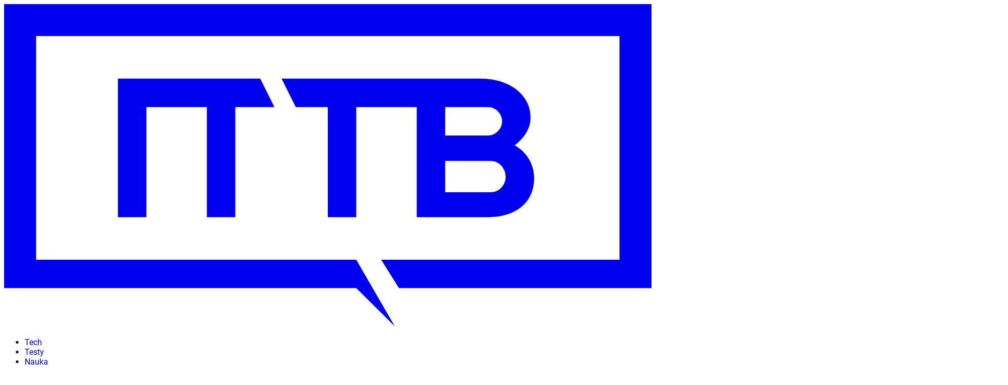

--- FILE ---
content_type: text/html; charset=utf-8
request_url: https://ittechblog.pl/2023/01/09/rewolucyjna-elektronika-na-skore
body_size: 11562
content:
<!DOCTYPE html><html prefix="og: http://ogp.me/ns#" lang="pl"><head><meta charSet="utf-8" data-next-head=""/><meta name="viewport" content="width=device-width" data-next-head=""/><title data-next-head="">Potencjalnie rewolucyjna elektronika na skórę. Ten nanomateriał węglowy nadał jej zupełnie nowego sensu</title><meta name="description" content="Naukowcy z KAUST opracowali miękką i elastyczną e-skórę, która może stanowić podstawę nowej formy biosensora na skórze. Ultracienki materiał jest również" data-next-head=""/><meta name="robots" content="follow, index, max-snippet:-1, max-video-preview:-1, max-image-preview:large" data-next-head=""/><link rel="canonical" href="https://ittechblog.pl/2023/01/09/rewolucyjna-elektronika-na-skore" data-next-head=""/><meta name="news_keywords" content="nauka, nauka i technika" data-next-head=""/><link rel="apple-touch-icon" sizes="180x180" href="/images/apple-touch-icon.png" data-next-head=""/><link rel="icon" type="image/png" sizes="32x32" href="/images/favicon-32x32.png" data-next-head=""/><link rel="icon" type="image/png" sizes="194x194" href="/images/favicon-194x194.png" data-next-head=""/><link rel="icon" type="image/png" sizes="192x192" href="/images/android-chrome-192x192.png" data-next-head=""/><link rel="icon" type="image/png" sizes="16x16" href="/images/favicon-16x16.png" data-next-head=""/><link rel="manifest" href="/images/site.webmanifest" data-next-head=""/><link rel="mask-icon" href="/images/safari-pinned-tab.svg" color="#45a4df" data-next-head=""/><link rel="shortcut icon" href="/images/favicon.ico" data-next-head=""/><meta name="apple-mobile-web-app-title" content="ITTechBlog.pl" data-next-head=""/><meta name="application-name" content="ITTechBlog.pl" data-next-head=""/><meta name="msapplication-TileColor" content="#45a4df" data-next-head=""/><meta name="msapplication-config" content="/images/browserconfig.xml" data-next-head=""/><meta name="theme-color" content="#45a4df" data-next-head=""/><meta property="og:locale" content="pl_PL" data-next-head=""/><meta property="og:type" content="article" data-next-head=""/><meta property="og:title" content="Potencjalnie rewolucyjna elektronika na skórę. Ten nanomateriał węglowy nadał jej zupełnie nowego sensu" data-next-head=""/><meta property="og:description" content="Naukowcy z KAUST opracowali miękką i elastyczną e-skórę, która może stanowić podstawę nowej formy biosensora na skórze. Ultracienki materiał jest również" data-next-head=""/><meta property="og:url" content="https://ittechblog.pl/2023/01/09/rewolucyjna-elektronika-na-skore" data-next-head=""/><meta property="og:site_name" content="ITTechBlog" data-next-head=""/><meta property="article:publisher" content="https://www.facebook.com/ITTechBlogPL" data-next-head=""/><meta property="article:section" content="Nauka i Technika" data-next-head=""/><meta property="og:image" content="https://konto.ittechblog.pl/uploads/2022/12/rewolucyjna-elektronika-na-skore.jpg" data-next-head=""/><meta property="og:image:secure_url" content="https://konto.ittechblog.pl/uploads/2022/12/rewolucyjna-elektronika-na-skore.jpg" data-next-head=""/><meta property="og:image:width" content="1920" data-next-head=""/><meta property="og:image:height" content="932" data-next-head=""/><meta property="og:image:alt" content="Rewolucyjna elektronika na skórę" data-next-head=""/><meta property="og:image:type" content="image/jpeg" data-next-head=""/><meta property="article:published_time" content="2023-01-09T06:00:00+01:00" data-next-head=""/><meta name="twitter:card" content="summary_large_image" data-next-head=""/><meta name="twitter:title" content="Potencjalnie rewolucyjna elektronika na skórę. Ten nanomateriał węglowy nadał jej zupełnie nowego sensu" data-next-head=""/><meta name="twitter:description" content="Naukowcy z KAUST opracowali miękką i elastyczną e-skórę, która może stanowić podstawę nowej formy biosensora na skórze. Ultracienki materiał jest również" data-next-head=""/><meta name="twitter:site" content="@https://twitter.com/ITTechBlogPL" data-next-head=""/><meta name="twitter:creator" content="@https://twitter.com/ITTechBlogPL" data-next-head=""/><meta name="twitter:image" content="https://konto.ittechblog.pl/uploads/2022/12/rewolucyjna-elektronika-na-skore.jpg" data-next-head=""/><meta name="twitter:label1" content="Napisane przez" data-next-head=""/><meta name="twitter:data1" content="Mateusz Łysoń" data-next-head=""/><meta name="twitter:label2" content="Czas czytania" data-next-head=""/><meta name="twitter:data2" content="1 minuta" data-next-head=""/><link data-next-font="" rel="preconnect" href="/" crossorigin="anonymous"/><link rel="preload" href="/_next/static/chunks/f4d96cd643d5b831.css" as="style"/><script type="application/ld+json" data-next-head="">{"@context":"https://schema.org","@graph":[{"@type":"Organization","@id":"https://ittechblog.pl/#organization","name":"ITTechBlog","sameAs":["https://www.facebook.com/ITTechBlogPL","https://twitter.com/https://twitter.com/ITTechBlogPL"],"logo":{"@type":"ImageObject","@id":"https://ittechblog.pl/#logo","url":"https://konto.ittechblog.pl/uploads/2023/01/LOGO-ittechblog-siemne@4x.png","contentUrl":"https://konto.ittechblog.pl/uploads/2023/01/LOGO-ittechblog-siemne@4x.png","caption":"ITTechBlog","inLanguage":"pl-PL","width":"296","height":"148"}},{"@type":"WebSite","@id":"https://ittechblog.pl/#website","url":"https://ittechblog.pl","name":"ITTechBlog","alternateName":"ITTB","publisher":{"@id":"https://ittechblog.pl/#organization"},"inLanguage":"pl-PL"},{"@type":"ImageObject","@id":"https://konto.ittechblog.pl/uploads/2022/12/rewolucyjna-elektronika-na-skore.jpg","url":"https://konto.ittechblog.pl/uploads/2022/12/rewolucyjna-elektronika-na-skore.jpg","width":"1920","height":"932","caption":"Rewolucyjna elektronika na sk\u00f3r\u0119","inLanguage":"pl-PL"},{"@type":"BreadcrumbList","@id":"https://ittechblog.pl/2023/01/09/rewolucyjna-elektronika-na-skore#breadcrumb","itemListElement":[{"@type":"ListItem","position":"1","item":{"@id":"https://ittechblog.pl","name":"Strona g\u0142\u00f3wna"}},{"@type":"ListItem","position":"2","item":{"@id":"https://ittechblog.pl/temat/nauka-i-technika","name":"Nauka i Technika"}},{"@type":"ListItem","position":"3","item":{"@id":"https://ittechblog.pl/2023/01/09/rewolucyjna-elektronika-na-skore","name":"Potencjalnie rewolucyjna elektronika na sk\u00f3r\u0119. Ten nanomateria\u0142 w\u0119glowy nada\u0142 jej zupe\u0142nie nowego sensu"}}]},{"@type":"WebPage","@id":"https://ittechblog.pl/2023/01/09/rewolucyjna-elektronika-na-skore#webpage","url":"https://ittechblog.pl/2023/01/09/rewolucyjna-elektronika-na-skore","name":"Potencjalnie rewolucyjna elektronika na sk\u00f3r\u0119. Ten nanomateria\u0142 w\u0119glowy nada\u0142 jej zupe\u0142nie nowego sensu","datePublished":"2023-01-09T06:00:00+01:00","dateModified":"2023-01-09T06:00:00+01:00","isPartOf":{"@id":"https://ittechblog.pl/#website"},"primaryImageOfPage":{"@id":"https://konto.ittechblog.pl/uploads/2022/12/rewolucyjna-elektronika-na-skore.jpg"},"inLanguage":"pl-PL","breadcrumb":{"@id":"https://ittechblog.pl/2023/01/09/rewolucyjna-elektronika-na-skore#breadcrumb"}},{"@type":"Person","@id":"https://ittechblog.pl/autor/sensor","name":"Mateusz \u0141yso\u0144","url":"https://ittechblog.pl/autor/sensor","image":{"@type":"ImageObject","@id":"https://secure.gravatar.com/avatar/c070979740b01e79545afd5baa657b4916a05a61b837220f363d1b55c2cbeca7?s=96&amp;d=mm&amp;r=r","url":"https://secure.gravatar.com/avatar/c070979740b01e79545afd5baa657b4916a05a61b837220f363d1b55c2cbeca7?s=96&amp;d=mm&amp;r=r","caption":"Mateusz \u0141yso\u0144","inLanguage":"pl-PL"},"worksFor":{"@id":"https://ittechblog.pl/#organization"}},{"@type":"NewsArticle","headline":"Potencjalnie rewolucyjna elektronika na sk\u00f3r\u0119. Ten nanomateria\u0142 w\u0119glowy nada\u0142 jej zupe\u0142nie nowego sensu","keywords":"rewolucyjna elektronika na sk\u00f3r\u0119","datePublished":"2023-01-09T06:00:00+01:00","dateModified":"2023-01-09T06:00:00+01:00","articleSection":"Nauka, Nauka i Technika","author":{"@id":"https://ittechblog.pl/autor/sensor","name":"Mateusz \u0141yso\u0144"},"publisher":{"@id":"https://ittechblog.pl/#organization"},"description":"Naukowcy z KAUST opracowali mi\u0119kk\u0105 i elastyczn\u0105 e-sk\u00f3r\u0119, kt\u00f3ra mo\u017ce stanowi\u0107 podstaw\u0119 nowej formy biosensora na sk\u00f3rze. Ultracienki materia\u0142 jest r\u00f3wnie\u017c","copyrightYear":"2023","copyrightHolder":{"@id":"https://ittechblog.pl/#organization"},"name":"Potencjalnie rewolucyjna elektronika na sk\u00f3r\u0119. Ten nanomateria\u0142 w\u0119glowy nada\u0142 jej zupe\u0142nie nowego sensu","@id":"https://ittechblog.pl/2023/01/09/rewolucyjna-elektronika-na-skore#richSnippet","isPartOf":{"@id":"https://ittechblog.pl/2023/01/09/rewolucyjna-elektronika-na-skore#webpage"},"image":{"@id":"https://konto.ittechblog.pl/uploads/2022/12/rewolucyjna-elektronika-na-skore.jpg"},"inLanguage":"pl-PL","mainEntityOfPage":{"@id":"https://ittechblog.pl/2023/01/09/rewolucyjna-elektronika-na-skore#webpage"}}]}</script><link rel="preload" as="image" imageSrcSet="/_next/image?url=https%3A%2F%2Fsecure.gravatar.com%2Favatar%2Fc070979740b01e79545afd5baa657b4916a05a61b837220f363d1b55c2cbeca7%3Fs%3D96%26d%3Dmm%26r%3Dr&amp;w=640&amp;q=60 1x, /_next/image?url=https%3A%2F%2Fsecure.gravatar.com%2Favatar%2Fc070979740b01e79545afd5baa657b4916a05a61b837220f363d1b55c2cbeca7%3Fs%3D96%26d%3Dmm%26r%3Dr&amp;w=828&amp;q=60 2x" data-next-head=""/><link rel="stylesheet" href="/_next/static/chunks/f4d96cd643d5b831.css" data-n-g=""/><noscript data-n-css=""></noscript><script defer="" src="/_next/static/chunks/1637c4a5ed416611.js"></script><script defer="" src="/_next/static/chunks/44ddcb787f35bab7.js"></script><script defer="" src="/_next/static/chunks/f32797ebe6b13080.js"></script><script defer="" src="/_next/static/chunks/fa0bb02670fe59f0.js"></script><script defer="" src="/_next/static/chunks/ac78eba1861d9b6b.js"></script><script defer="" src="/_next/static/chunks/5ef77e0231457f28.js"></script><script defer="" src="/_next/static/chunks/9f573de086def6e1.js"></script><script defer="" src="/_next/static/chunks/0fe123c5330de06b.js"></script><script src="/_next/static/chunks/55f3b738169c53df.js" defer=""></script><script src="/_next/static/chunks/402e7bd7e5399bae.js" defer=""></script><script src="/_next/static/chunks/67d2b6d14819aa04.js" defer=""></script><script src="/_next/static/chunks/6da9323ca9ba44b1.js" defer=""></script><script src="/_next/static/chunks/f260f58b388509ff.js" defer=""></script><script src="/_next/static/chunks/turbopack-0724893c0e0c256d.js" defer=""></script><script src="/_next/static/chunks/ecb5b9d90060ae17.js" defer=""></script><script src="/_next/static/chunks/56bf509a553b2f89.js" defer=""></script><script src="/_next/static/chunks/turbopack-b16ffe1d43dec1d7.js" defer=""></script><script src="/_next/static/AK2ooHDkoYLk2eXedmXyk/_ssgManifest.js" defer=""></script><script src="/_next/static/AK2ooHDkoYLk2eXedmXyk/_buildManifest.js" defer=""></script></head><body class="bg-white dark:bg-primary-900 main-body selection:bg-primary-500 dark:selection:bg-primary-700 selection:text-white"><link rel="preload" as="image" imageSrcSet="/_next/image?url=https%3A%2F%2Fsecure.gravatar.com%2Favatar%2Fc070979740b01e79545afd5baa657b4916a05a61b837220f363d1b55c2cbeca7%3Fs%3D96%26d%3Dmm%26r%3Dr&amp;w=640&amp;q=60 1x, /_next/image?url=https%3A%2F%2Fsecure.gravatar.com%2Favatar%2Fc070979740b01e79545afd5baa657b4916a05a61b837220f363d1b55c2cbeca7%3Fs%3D96%26d%3Dmm%26r%3Dr&amp;w=828&amp;q=60 2x"/><link rel="preload" as="image" imageSrcSet="https://konto.ittechblog.pl/uploads/2022/12/rewolucyjna-elektronika-na-skore.jpeg 1000w, https://konto.ittechblog.pl/uploads/2022/12/rewolucyjna-elektronika-na-skore-640x335.jpeg 640w, https://konto.ittechblog.pl/uploads/2022/12/rewolucyjna-elektronika-na-skore-768x402.jpeg 768w, https://konto.ittechblog.pl/uploads/2022/12/rewolucyjna-elektronika-na-skore-760x397.jpeg 760w, https://konto.ittechblog.pl/uploads/2022/12/rewolucyjna-elektronika-na-skore-620x324.jpeg 620w" imageSizes="auto, (max-width: 1000px) 100vw, 1000px"/><div id="__next"><script>((e,i,s,u,m,a,l,h)=>{let d=document.documentElement,w=["light","dark"];function p(n){(Array.isArray(e)?e:[e]).forEach(y=>{let k=y==="class",S=k&&a?m.map(f=>a[f]||f):m;k?(d.classList.remove(...S),d.classList.add(a&&a[n]?a[n]:n)):d.setAttribute(y,n)}),R(n)}function R(n){h&&w.includes(n)&&(d.style.colorScheme=n)}function c(){return window.matchMedia("(prefers-color-scheme: dark)").matches?"dark":"light"}if(u)p(u);else try{let n=localStorage.getItem(i)||s,y=l&&n==="system"?c():n;p(y)}catch(n){}})("class","theme","system",null,["light","dark"],null,true,false)</script><div data-overlay-container="true"><div class="dark:bg-primary-900 bg-white text-base text-neutral-900 dark:text-neutral-200"><div class="fc-Header sticky top-0 right-0 left-0 z-40 w-full transition-all"><div class="dark:bg-dark2 border-primary-50 border-b bg-white dark:border-none dark:shadow-none"><div class="fc-MainNav1 relative z-10"><div class="relative container flex items-center justify-between space-x-4 py-2 sm:py-2 xl:space-x-8"><div class="flex grow items-center justify-start gap-4 space-x-4 overflow-hidden sm:space-x-10 lg:overflow-visible xl:gap-0 2xl:space-x-14"><a class="ttfc-logo text-primary-600 inline-block h-10" aria-label="IT Tech Blog" href="/"><svg xmlns="http://www.w3.org/2000/svg" fill-rule="evenodd" stroke-linejoin="round" stroke-miterlimit="2" clip-rule="evenodd" viewBox="0 0 182 91" class="text-ittech dark:text-primary-100" height="100%"><path fill="currentColor" d="M32 21h40l4 8H65v31h-8V29H40v31h-8V21zM134 21c7.742 0 14 4.259 14 11 0 3.231-2.046 5.937-4.458 7.776C146.842 41.614 149 45.044 149 49c0 6.909-5.067 11-13 11h-20V29H99v31h-8V29h-9l-4-8h56zm-10 32h12.79c2.538 0 4.21-2.181 4.21-4.354s-1.672-4.469-4.21-4.469H124V53zm0-16h12c2.285 0 4-1.994 4-4 0-2.006-1.652-4-4-4h-12v8z"></path><path fill="currentColor" d="M0 0h182v80h-71l-5-8h67V9H9v63h90l10.839 18.761L99 80H0V0z"></path></svg></a><div class="xs:hidden ml-9! hidden items-center space-x-1 sm:hidden xl:flex"></div><ul class="fc-Navigation relative hidden flex-nowrap pl-0 lg:flex lg:items-center lg:space-x-1 xl:flex-wrap  mx-auto!"><li class="menu-item"><a class="hover:text-primary-700 hover:bg-primary-100 dark:hover:bg-primary-800 inline-flex items-center rounded-sm px-4 py-2 text-sm font-semibold text-neutral-600 xl:px-4 xl:text-base dark:text-neutral-300 dark:hover:text-neutral-200" href="/temat/nauka-i-technika/tech">Tech</a></li><li class="menu-item"><a class="hover:text-primary-700 hover:bg-primary-100 dark:hover:bg-primary-800 inline-flex items-center rounded-sm px-4 py-2 text-sm font-semibold text-neutral-600 xl:px-4 xl:text-base dark:text-neutral-300 dark:hover:text-neutral-200" href="/temat/recenzje">Testy</a></li><li class="menu-item"><a class="hover:text-primary-700 hover:bg-primary-100 dark:hover:bg-primary-800 inline-flex items-center rounded-sm px-4 py-2 text-sm font-semibold text-neutral-600 xl:px-4 xl:text-base dark:text-neutral-300 dark:hover:text-neutral-200" href="/temat/nauka-i-technika/nauka">Nauka</a></li></ul></div><div class="ml-3! flex shrink-0 items-center justify-end space-x-1 text-neutral-700 dark:text-neutral-100"><div class="flex items-center space-x-2 xl:flex"><div class="" data-headlessui-state=""><button class="hover:bg-primary-100 dark:hover:bg-primary-800 flex h-12 w-12 items-center justify-center rounded-lg text-2xl text-neutral-600 hover:text-neutral-700 focus:outline-hidden md:text-[28px] dark:text-neutral-300" aria-label="Pokaż pole wyszukiwania na stronie" type="button" aria-expanded="false" data-headlessui-state=""><svg class="w-6 h-6 focus:outline-hidden" fill="currentColor" viewBox="0 0 20 20" xmlns="http://www.w3.org/2000/svg"><path fill-rule="evenodd" d="M8 4a4 4 0 100 8 4 4 0 000-8zM2 8a6 6 0 1110.89 3.476l4.817 4.817a1 1 0 01-1.414 1.414l-4.816-4.816A6 6 0 012 8z" clip-rule="evenodd"></path></svg></button></div><div hidden="" style="position:fixed;top:1px;left:1px;width:1px;height:0;padding:0;margin:-1px;overflow:hidden;clip:rect(0, 0, 0, 0);white-space:nowrap;border-width:0;display:none"></div></div><div class="flex items-center xl:hidden"><button class="hover:bg-primary-100 dark:hover:bg-primary-800 flex items-center justify-center rounded-lg p-2.5 text-neutral-600 hover:text-neutral-800 focus:outline-hidden dark:text-neutral-300" aria-label="Szukaj na stronie"><svg xmlns="http://www.w3.org/2000/svg" class="h-7 w-7" viewBox="0 0 20 20" fill="currentColor"><path fill-rule="evenodd" d="M3 5a1 1 0 011-1h12a1 1 0 110 2H4a1 1 0 01-1-1zM3 10a1 1 0 011-1h12a1 1 0 110 2H4a1 1 0 01-1-1zM3 15a1 1 0 011-1h12a1 1 0 110 2H4a1 1 0 01-1-1z" clip-rule="evenodd"></path></svg></button></div></div></div></div></div></div><main class="overflow-hidden"><article class="fc-PageSingle PageSingle-1 pb-3"><div class="dark:bg-dark2 relative pb-8  "><a href="https://ittechblog.pl/2023/01/09/rewolucyjna-elektronika-na-skore" class="absolute inset-x-0 bottom-0 dark:bg-primary-900 h-[200px] bg-white md:h-[300px] xl:h-[300px] "></a><div class="relative z-10 container mx-auto max-w-[1600px] pt-12 lg:pt-16"><header class="mx-auto mb-8 max-w-(--breakpoint-md) sm:mb-10"><div class="fc-SingleHeader "><div class="space-y-5"><nav class="flex" aria-label="Breadcrumb"><ol class="inline-flex items-center space-x-1"><li class="inline-flex items-center"><a class="text-primary-700 hover:text-primary-900 dark:text-primary-400 inline-flex items-center text-sm font-medium dark:hover:text-white" href="/"><svg class="mr-2 h-4 w-4" fill="currentColor" viewBox="0 0 20 20" xmlns="http://www.w3.org/2000/svg"><path d="M10.707 2.293a1 1 0 00-1.414 0l-7 7a1 1 0 001.414 1.414L4 10.414V17a1 1 0 001 1h2a1 1 0 001-1v-2a1 1 0 011-1h2a1 1 0 011 1v2a1 1 0 001 1h2a1 1 0 001-1v-6.586l.293.293a1 1 0 001.414-1.414l-7-7z"></path></svg>Home</a></li><li><div class="flex items-center"><svg class="text-primary-400 h-6 w-6" fill="currentColor" viewBox="0 0 20 20" xmlns="http://www.w3.org/2000/svg"><path d="M7.293 14.707a1 1 0 010-1.414L10.586 10 7.293 6.707a1 1 0 011.414-1.414l4 4a1 1 0 010 1.414l-4 4a1 1 0 01-1.414 0z"></path></svg><div class="fc-CategoryBadgeList flex flex-nowrap space-x-2" data-fc-id="CategoryBadgeList"><a class="transition-colors duration-300 hover:text-white fc-Badge relative inline-flex px-2.5 py-1 rounded-sm font-medium text-xs px-3! whitespace-nowrap text-primary-900 bg-primary-100 dark:text-primary-100 dark:bg-primary-700 hover:bg-primary-800 dark:hover:bg-primary-100" href="/temat/nauka-i-technika">Nauka i Technika</a></div></div></li><li aria-current="page"><div class="flex items-center"><span><svg class="text-primary-400 h-6 w-6" fill="currentColor" viewBox="0 0 20 20" xmlns="http://www.w3.org/2000/svg"><path d="M7.293 14.707a1 1 0 010-1.414L10.586 10 7.293 6.707a1 1 0 011.414-1.414l4 4a1 1 0 010 1.414l-4 4a1 1 0 01-1.414 0z"></path></svg></span><span class="text-primary-800 dark:text-primary-500 line-clamp-1 text-sm font-medium">Potencjalnie rewolucyjna elektronika na skórę. Ten nanomateriał węglowy nadał jej zupełnie nowego sensu</span></div></li></ol></nav><h1 class=" text-neutral-900 font-semibold text-3xl md:text-4xl md:leading-[120%]! lg:text-5xl dark:text-neutral-100 entry-title title max-w-4xl" title="Potencjalnie rewolucyjna elektronika na skórę. Ten nanomateriał węglowy nadał jej zupełnie nowego sensu">Potencjalnie rewolucyjna elektronika na skórę. Ten nanomateriał węglowy nadał jej zupełnie nowego sensu</h1><span class="prose-md lg:prose-lg dark:prose-dark prose-li:my-0 block max-w-(--breakpoint-md)! font-semibold text-neutral-600"><a href="https://pubs.acs.org/doi/10.1021/acsnano.2c06169">Naukowcy z KAUST</a> opracowali miękką i elastyczną e-skórę, która może stanowić podstawę nowej formy biosensora na skórze. Ultracienki materiał jest również wrażliwy na dotyk i ruch ciała, co sugeruje szeroki wachlarz potencjalnych zastosowań.&nbsp;&nbsp;</span><div class="border-primary-100 dark:border-primary-800 w-full border-b"></div><div class="line-clamp-1 flex flex-wrap justify-between space-y-5 sm:flex-row sm:items-end sm:space-y-0 sm:space-x-5"><div class="fc-PostMeta2 text-primary-800 dark:text-primary-200 flex flex-wrap items-center text-left text-sm shrink-0 leading-none" data-fc-id="PostMeta2"><div class="p-1" data-headlessui-state=""><button class="focus:outline-hidden" type="button" aria-expanded="false" data-headlessui-state=""><div class="flex -space-x-4"><div class="wil-avatar relative inline-flex shrink-0 items-center justify-center overflow-hidden font-semibold text-neutral-100 uppercase shadow-inner rounded-lg shadow-inner h-10 w-10 sm:h-11 sm:w-11 text-xl ring-2 ring-primary-500 z-10 dark:ring-primary-300"><img alt="Mateusz Łysoń" width="400" height="200" decoding="async" data-nimg="1" class="relative inset-0 z-10 h-full w-full object-cover" style="color:transparent;background-size:cover;background-position:50% 50%;background-repeat:no-repeat;background-image:url(&quot;data:image/svg+xml;charset=utf-8,%3Csvg xmlns=&#x27;http://www.w3.org/2000/svg&#x27; viewBox=&#x27;0 0 400 200&#x27;%3E%3Cfilter id=&#x27;b&#x27; color-interpolation-filters=&#x27;sRGB&#x27;%3E%3CfeGaussianBlur stdDeviation=&#x27;20&#x27;/%3E%3CfeColorMatrix values=&#x27;1 0 0 0 0 0 1 0 0 0 0 0 1 0 0 0 0 0 100 -1&#x27; result=&#x27;s&#x27;/%3E%3CfeFlood x=&#x27;0&#x27; y=&#x27;0&#x27; width=&#x27;100%25&#x27; height=&#x27;100%25&#x27;/%3E%3CfeComposite operator=&#x27;out&#x27; in=&#x27;s&#x27;/%3E%3CfeComposite in2=&#x27;SourceGraphic&#x27;/%3E%3CfeGaussianBlur stdDeviation=&#x27;20&#x27;/%3E%3C/filter%3E%3Cimage width=&#x27;100%25&#x27; height=&#x27;100%25&#x27; x=&#x27;0&#x27; y=&#x27;0&#x27; preserveAspectRatio=&#x27;none&#x27; style=&#x27;filter: url(%23b);&#x27; href=&#x27;[data-uri]&#x27;/%3E%3C/svg%3E&quot;)" srcSet="/_next/image?url=https%3A%2F%2Fsecure.gravatar.com%2Favatar%2Fc070979740b01e79545afd5baa657b4916a05a61b837220f363d1b55c2cbeca7%3Fs%3D96%26d%3Dmm%26r%3Dr&amp;w=640&amp;q=60 1x, /_next/image?url=https%3A%2F%2Fsecure.gravatar.com%2Favatar%2Fc070979740b01e79545afd5baa657b4916a05a61b837220f363d1b55c2cbeca7%3Fs%3D96%26d%3Dmm%26r%3Dr&amp;w=828&amp;q=60 2x" src="/_next/image?url=https%3A%2F%2Fsecure.gravatar.com%2Favatar%2Fc070979740b01e79545afd5baa657b4916a05a61b837220f363d1b55c2cbeca7%3Fs%3D96%26d%3Dmm%26r%3Dr&amp;w=828&amp;q=60"/><span class="wil-avatar__name absolute">M</span></div></div></button></div><div hidden="" style="position:fixed;top:1px;left:1px;width:1px;height:0;padding:0;margin:-1px;overflow:hidden;clip:rect(0, 0, 0, 0);white-space:nowrap;border-width:0;display:none"></div><div class="ml-3"><div class="flex items-center"><a class="block font-semibold" href="/autor/sensor">Mateusz Łysoń</a></div><div class="mt-2 flex items-center text-xs"><span class="text-primary-800 dark:text-primary-300 inline-flex items-center"><svg class="relative mr-1 h-3 w-3" fill="none" stroke="currentColor" viewBox="0 0 24 24" xmlns="http://www.w3.org/2000/svg"><path stroke-linecap="round" stroke-linejoin="round" stroke-width="2" d="M8 7V3m8 4V3m-9 8h10M5 21h14a2 2 0 002-2V7a2 2 0 00-2-2H5a2 2 0 00-2 2v12a2 2 0 002 2z"></path></svg>09.01.2023</span><span class="mx-2 font-semibold">|</span><span class="text-primary-800 dark:text-primary-300 inline-flex items-center"><svg class="relative mr-1 h-4 w-4" fill="none" stroke="currentColor" viewBox="0 0 24 24" xmlns="http://www.w3.org/2000/svg"><path fill-rule="evenodd" stroke="currentColor" stroke-linecap="round" stroke-linejoin="round" stroke-width="1" d="M11.995 7.23319C10.5455 5.60999 8.12832 5.17335 6.31215 6.65972C4.49599 8.14609 4.2403 10.6312 5.66654 12.3892L11.995 18.25L18.3235 12.3892C19.7498 10.6312 19.5253 8.13046 17.6779 6.65972C15.8305 5.18899 13.4446 5.60999 11.995 7.23319Z" clip-rule="evenodd"></path></svg>0</span><span class="mx-2 font-semibold">|</span><span class="text-primary-800 dark:text-primary-300 inline-flex items-center"><svg class="mr-1 h-3 w-3" fill="none" stroke="currentColor" viewBox="0 0 24 24" xmlns="http://www.w3.org/2000/svg"><path stroke-linecap="round" stroke-linejoin="round" stroke-width="2" d="M12 8v4l3 3m6-3a9 9 0 11-18 0 9 9 0 0118 0z"></path></svg>Przeczytasz w <!-- -->1<!-- --> <!-- -->minutę</span></div></div></div></div></div></div></header><figure class="aspect-w-16 aspect-h-9 sm:aspect-h-9 lg:aspect-h-8 xl:aspect-h-8 relative z-0 -mx-4 overflow-hidden rounded-lg bg-neutral-300 dark:bg-black"><img alt="Rewolucyjna elektronika na skórę" loading="lazy" width="1920" height="932" decoding="async" data-nimg="1" class="h-full w-full object-cover" style="color:transparent;background-size:cover;background-position:50% 50%;background-repeat:no-repeat;background-image:url(&quot;data:image/svg+xml;charset=utf-8,%3Csvg xmlns=&#x27;http://www.w3.org/2000/svg&#x27; viewBox=&#x27;0 0 1920 932&#x27;%3E%3Cfilter id=&#x27;b&#x27; color-interpolation-filters=&#x27;sRGB&#x27;%3E%3CfeGaussianBlur stdDeviation=&#x27;20&#x27;/%3E%3CfeColorMatrix values=&#x27;1 0 0 0 0 0 1 0 0 0 0 0 1 0 0 0 0 0 100 -1&#x27; result=&#x27;s&#x27;/%3E%3CfeFlood x=&#x27;0&#x27; y=&#x27;0&#x27; width=&#x27;100%25&#x27; height=&#x27;100%25&#x27;/%3E%3CfeComposite operator=&#x27;out&#x27; in=&#x27;s&#x27;/%3E%3CfeComposite in2=&#x27;SourceGraphic&#x27;/%3E%3CfeGaussianBlur stdDeviation=&#x27;20&#x27;/%3E%3C/filter%3E%3Cimage width=&#x27;100%25&#x27; height=&#x27;100%25&#x27; x=&#x27;0&#x27; y=&#x27;0&#x27; preserveAspectRatio=&#x27;none&#x27; style=&#x27;filter: url(%23b);&#x27; href=&#x27;[data-uri]&#x27;/%3E%3C/svg%3E&quot;)" srcSet="/_next/image?url=https%3A%2F%2Fkonto.ittechblog.pl%2Fwp-content%2Fuploads%2F2022%2F12%2Frewolucyjna-elektronika-na-skore.jpg&amp;w=1600&amp;q=90 1x" src="/_next/image?url=https%3A%2F%2Fkonto.ittechblog.pl%2Fwp-content%2Fuploads%2F2022%2F12%2Frewolucyjna-elektronika-na-skore.jpg&amp;w=1600&amp;q=90"/></figure><figcaption class="line-clamp-3 px-2 pt-2 text-right text-sm text-gray-500 dark:text-gray-400">Rewolucyjna elektronika na skórę</figcaption></div></div><div class="fc-SingleContent space-y-8 container"><div id="single-entry-content" class="prose prose-md lg:prose-lg dark:prose-dark lg:prose-li:my-1 prose-li:marker:text-primary-500 sm:prose-li:marker:text-primary-500 prose-figcaption:text-sm! prose-figcaption:text-right prose-figcaption:px-2 prose-figcaption:mt-2! prose-figcaption:line-clamp-3 mx-auto max-w-(--breakpoint-md)!">
<p></p>



<!-- -->



<h2 class="has-text-align-left fc-block-heading">Rewolucyjna elektronika na skórę w zasięgu <em>HsGDY</em></h2>



<p>Stworzenie odpowiednich materiałów, które muszą być mocne i wysoce czułe, a jednocześnie najlepiej niezauważalne po nałożeniu na skórę, stanowiło od dawna duże wyzwanie. Dlatego też opracowana przez wspomniany zespół specjalistów e-skóra jest wyjątkowa, bo wpisuje się w te wymagania. Jest jednocześnie na tyle czuła, że może wykryć miniaturową różnicę temperatur pomiędzy wdychanym i wydychanym oddechem, a to wszystko dzięki wykorzystaniu nanomateriału węgloweg<em>o HsGDY.</em></p>



<figure class="fc-block-image size-full"><a class="cursor-pointer"><img src="https://konto.ittechblog.pl/uploads/2022/12/rewolucyjna-elektronika-na-skore.jpeg" alt="" width="1000" height="523" srcSet="https://konto.ittechblog.pl/uploads/2022/12/rewolucyjna-elektronika-na-skore.jpeg 1000w, https://konto.ittechblog.pl/uploads/2022/12/rewolucyjna-elektronika-na-skore-640x335.jpeg 640w, https://konto.ittechblog.pl/uploads/2022/12/rewolucyjna-elektronika-na-skore-768x402.jpeg 768w, https://konto.ittechblog.pl/uploads/2022/12/rewolucyjna-elektronika-na-skore-760x397.jpeg 760w, https://konto.ittechblog.pl/uploads/2022/12/rewolucyjna-elektronika-na-skore-620x324.jpeg 620w" sizes="auto, (max-width: 1000px) 100vw, 1000px"/></a></figure>



<p><em>HsGDY </em>to dwuwymiarowy arkusz atomów węgla, który jest podobny do grafenu pod względem wytrzymałości i przewodności elektrycznej, ale odmienny w myśl struktury. Zamiast przypominać strukturę plastrów miodów, struktura atomowa jest raczej “wyspowo-mostowa” i składa się ze sztywnych regionów połączonych cienkimi mostkami polimerowymi. To dokładnie zapewnia jej miękkość i elastyczność, która jest idealna do zastosowań na skórze.</p>



<p>Potwierdzono to w praktyce, tworząc arkusz takiego materiału, który był wysoce skrętny, rozciągliwy i wytrzymały mechanicznie. Jako że jego grubość wynosiła ledwie 18 nm, przedstawiał sobą jedynie ułamek grubości skóry ludzkiej. Gwarantowało to idealny kontakt i długotrwałe przyleganie do ciała przy zachowaniu maksymalnej elastyczności i komfortu.</p>
</div><div class="flex mx-auto max-w-(--breakpoint-md) items-center space-y-5 sm:space-y-0 sm:space-x-5"><div class="flex w-full items-center"><div class="fc-SocialsShare flex gap-[10px] flex-wrap w-full mt-6" data-fc-id="SocialsShare"><a target="_blank" class="fc-Button relative h-auto inline-flex items-center justify-center transition-colors  rounded-lg text-sm sm:text-base font-medium px-4 py-2 sm:px-6  ttfc-ButtonPrimary disabled:bg-opacity-70 bg-primary-700 dark:bg-primary-600 hover:bg-primary-600 text-white uppercase grow w-full sm:w-auto flex justify-between flex-row-reverse focus:ring-0 dark:bg-primary-800 dark:hover:bg-primary-700 dark:text-primary-100 bg-primary-700 hover:bg-primary-600 focus:outline-hidden focus:ring-2 focus:ring-offset-2 focus:ring-primary-600 dark:focus:ring-offset-0 " href="https://www.facebook.com/sharer/sharer.php?u=https%3A%2F%2Fittechblog.pl%2F2023%2F01%2F09%2Frewolucyjna-elektronika-na-skore"><svg fill="currentColor" class="w-5 h-5 text-base" xmlns="http://www.w3.org/2000/svg" viewBox="0 0 32 32"><path d="M 19.253906 2 C 15.311906 2 13 4.0821719 13 8.8261719 L 13 13 L 8 13 L 8 18 L 13 18 L 13 30 L 18 30 L 18 18 L 22 18 L 23 13 L 18 13 L 18 9.671875 C 18 7.884875 18.582766 7 20.259766 7 L 23 7 L 23 2.2050781 C 22.526 2.1410781 21.144906 2 19.253906 2 z"></path></svg>Udostępnij</a><a target="_blank" class="fc-Button relative h-auto inline-flex items-center justify-center transition-colors  rounded-lg text-sm sm:text-base font-medium px-4 py-2 sm:px-6  ttfc-ButtonPrimary disabled:bg-opacity-70 bg-primary-700 dark:bg-primary-600 hover:bg-primary-600 text-white uppercase text-neutral-50 grow sm:max-w-[200px] flex justify-between flex-row-reverse focus:ring-0 dark:bg-primary-800 dark:hover:bg-primary-700 dark:text-primary-100 bg-primary-700 hover:bg-primary-600 focus:outline-hidden focus:ring-2 focus:ring-offset-2 focus:ring-primary-600 dark:focus:ring-offset-0 " href="https://twitter.com/share?url=https%3A%2F%2Fittechblog.pl%2F2023%2F01%2F09%2Frewolucyjna-elektronika-na-skore"><svg fill="currentColor" class="w-5 h-5 text-base" xmlns="http://www.w3.org/2000/svg" viewBox="0 0 32 32"><path d="M 28 8.558594 C 27.117188 8.949219 26.167969 9.214844 25.171875 9.332031 C 26.1875 8.722656 26.96875 7.757813 27.335938 6.609375 C 26.386719 7.171875 25.332031 7.582031 24.210938 7.804688 C 23.3125 6.847656 22.03125 6.246094 20.617188 6.246094 C 17.898438 6.246094 15.691406 8.453125 15.691406 11.171875 C 15.691406 11.558594 15.734375 11.933594 15.820313 12.292969 C 11.726563 12.089844 8.097656 10.128906 5.671875 7.148438 C 5.246094 7.875 5.003906 8.722656 5.003906 9.625 C 5.003906 11.332031 5.871094 12.839844 7.195313 13.722656 C 6.386719 13.695313 5.628906 13.476563 4.964844 13.105469 C 4.964844 13.128906 4.964844 13.148438 4.964844 13.167969 C 4.964844 15.554688 6.660156 17.546875 8.914063 17.996094 C 8.5 18.109375 8.066406 18.171875 7.617188 18.171875 C 7.300781 18.171875 6.988281 18.140625 6.691406 18.082031 C 7.316406 20.039063 9.136719 21.460938 11.289063 21.503906 C 9.605469 22.824219 7.480469 23.609375 5.175781 23.609375 C 4.777344 23.609375 4.386719 23.585938 4 23.539063 C 6.179688 24.9375 8.765625 25.753906 11.546875 25.753906 C 20.605469 25.753906 25.558594 18.25 25.558594 11.742188 C 25.558594 11.53125 25.550781 11.316406 25.542969 11.105469 C 26.503906 10.410156 27.339844 9.542969 28 8.558594 Z"></path></svg>Twitter</a><button class="fc-Button relative h-auto inline-flex items-center justify-center transition-colors  rounded-lg text-sm sm:text-base font-medium px-4 py-2 sm:px-6  ttfc-ButtonPrimary disabled:bg-opacity-70 bg-primary-700 dark:bg-primary-600 hover:bg-primary-600 text-white uppercase grow max-w-[115px] flex justify-between flex-row-reverse focus:ring-0 dark:bg-primary-800 dark:hover:bg-primary-700 dark:text-primary-100 bg-primary-700 hover:bg-primary-600 focus:outline-hidden focus:ring-2 focus:ring-offset-2 focus:ring-primary-600 dark:focus:ring-offset-0"><svg fill="currentColor" viewBox="0 0 24 24" class="w-5 h-5 text-base"><path fill-rule="evenodd" stroke="currentColor" stroke-linecap="round" stroke-linejoin="round" stroke-width="1" d="M11.995 7.23319C10.5455 5.60999 8.12832 5.17335 6.31215 6.65972C4.49599 8.14609 4.2403 10.6312 5.66654 12.3892L11.995 18.25L18.3235 12.3892C19.7498 10.6312 19.5253 8.13046 17.6779 6.65972C15.8305 5.18899 13.4446 5.60999 11.995 7.23319Z" clip-rule="evenodd"></path></svg>0<!-- --> </button><button class="fc-Button relative h-auto inline-flex items-center justify-center transition-colors  rounded-lg text-sm sm:text-base font-medium px-4 py-2 sm:px-6  ttfc-ButtonPrimary disabled:bg-opacity-70 bg-primary-700 dark:bg-primary-600 hover:bg-primary-600 text-white text-primary-700 bg-primary-50 hover:bg-primary-200 dark:bg-primary-800 dark:hover:bg-primary-700 dark:text-primary-100 grow max-w-[130px] focus:ring-0 focus:outline-hidden focus:ring-2 focus:ring-offset-2 focus:ring-primary-600 dark:focus:ring-offset-0"><svg fill="currentColor" class="w-5 h-5 text-base mr-2 -ml-1" xmlns="http://www.w3.org/2000/svg" viewBox="0 0 32 32"><path d="M 4 4 L 4 24 L 11 24 L 11 22 L 6 22 L 6 6 L 18 6 L 18 7 L 20 7 L 20 4 Z M 12 8 L 12 28 L 28 28 L 28 8 Z M 14 10 L 26 10 L 26 26 L 14 26 Z"></path></svg>Kopiuj</button></div></div></div></div></article><hr class="border-primary-50 container mx-auto mt-12 max-w-[1600px] border lg:mt-16 dark:border-0"/><div class="mx-auto mt-16 max-w-2xl space-y-7 pb-10 text-center"><button class="fc-Button relative h-auto inline-flex items-center justify-center transition-colors  rounded-lg text-sm sm:text-base font-medium px-4 py-3 sm:px-6  ttfc-ButtonPrimary disabled:bg-opacity-70 bg-primary-700 dark:bg-primary-600 hover:bg-primary-600 text-white  focus:outline-hidden focus:ring-2 focus:ring-offset-2 focus:ring-primary-600 dark:focus:ring-offset-0">Załaduj więcej</button></div></main></div></div></div><script id="__NEXT_DATA__" type="application/json">{"props":{"pageProps":{"postArticle":{"post":{"id":"cG9zdDo0NTc4OQ==","slug":"rewolucyjna-elektronika-na-skore","uri":"/2023/01/09/rewolucyjna-elektronika-na-skore","link":"https://ittechblog.pl/2023/01/09/rewolucyjna-elektronika-na-skore","databaseId":45789,"title":"Potencjalnie rewolucyjna elektronika na skórę. Ten nanomateriał węglowy nadał jej zupełnie nowego sensu","featuredImage":{"node":{"sourceUrl":"https://konto.ittechblog.pl/wp-content/uploads/2022/12/rewolucyjna-elektronika-na-skore.jpg","srcSet":"https://konto.ittechblog.pl/wp-content/uploads/2022/12/rewolucyjna-elektronika-na-skore-1024x497.jpg 1024w, https://konto.ittechblog.pl/wp-content/uploads/2022/12/rewolucyjna-elektronika-na-skore-640x311.jpg 640w, https://konto.ittechblog.pl/wp-content/uploads/2022/12/rewolucyjna-elektronika-na-skore-768x373.jpg 768w, https://konto.ittechblog.pl/wp-content/uploads/2022/12/rewolucyjna-elektronika-na-skore-1536x746.jpg 1536w, https://konto.ittechblog.pl/wp-content/uploads/2022/12/rewolucyjna-elektronika-na-skore-760x369.jpg 760w, https://konto.ittechblog.pl/wp-content/uploads/2022/12/rewolucyjna-elektronika-na-skore-620x301.jpg 620w, https://konto.ittechblog.pl/wp-content/uploads/2022/12/rewolucyjna-elektronika-na-skore.jpg 1920w","sizes":"(max-width: 640px) 100vw, 640px","title":"rewolucyjna-elektronika-na-skore","altText":"Rewolucyjna elektronika na skórę","description":null,"mediaDetails":{"width":1920,"height":932,"__typename":"MediaDetails"},"caption":null,"__typename":"MediaItem"},"__typename":"NodeWithFeaturedImageToMediaItemConnectionEdge"},"date":"2023-01-09T06:00:00","author":{"node":{"wnauthor":{"avatarAutora":null,"__typename":"User_Wnauthor"},"avatar":{"url":"https://secure.gravatar.com/avatar/c070979740b01e79545afd5baa657b4916a05a61b837220f363d1b55c2cbeca7?s=96\u0026d=mm\u0026r=r","__typename":"Avatar"},"name":"Mateusz Łysoń","slug":"sensor","__typename":"User"},"__typename":"NodeWithAuthorToUserConnectionEdge"},"wnsingle":{"ekstraPost":null,"ekstraPost2":null,"focusSource":null,"kiaSubtitle":null,"nazwaSponsora":null,"productPlacement":null,"postBrend":null,"wylaczSidebar":null,"__typename":"Post_Wnsingle"},"categories":{"nodes":[{"slug":"nauka","__typename":"Category"},{"slug":"nauka-i-technika","__typename":"Category"}],"__typename":"PostToCategoryConnection"},"seo":{"fullHead":"\u003ctitle\u003ePotencjalnie rewolucyjna elektronika na skórę. Ten nanomateriał węglowy nadał jej zupełnie nowego sensu\u003c/title\u003e\n\u003cmeta name=\"description\" content=\"Naukowcy z KAUST opracowali miękką i elastyczną e-skórę, która może stanowić podstawę nowej formy biosensora na skórze. Ultracienki materiał jest również\"/\u003e\n\u003cmeta name=\"robots\" content=\"follow, index, max-snippet:-1, max-video-preview:-1, max-image-preview:large\"/\u003e\n\u003clink rel=\"canonical\" href=\"https://ittechblog.pl/2023/01/09/rewolucyjna-elektronika-na-skore\" /\u003e\n\u003cmeta name=\"news_keywords\" content=\"nauka, nauka i technika\"\u003e\n    \u003clink rel=\"apple-touch-icon\" sizes=\"180x180\" href=\"/images/apple-touch-icon.png\"\u003e\n    \u003clink rel=\"icon\" type=\"image/png\" sizes=\"32x32\" href=\"/images/favicon-32x32.png\"\u003e\n    \u003clink rel=\"icon\" type=\"image/png\" sizes=\"194x194\" href=\"/images/favicon-194x194.png\"\u003e\n    \u003clink rel=\"icon\" type=\"image/png\" sizes=\"192x192\" href=\"/images/android-chrome-192x192.png\"\u003e\n    \u003clink rel=\"icon\" type=\"image/png\" sizes=\"16x16\" href=\"/images/favicon-16x16.png\"\u003e\n    \u003clink rel=\"manifest\" href=\"/images/site.webmanifest\"\u003e\n    \u003clink rel=\"mask-icon\" href=\"/images/safari-pinned-tab.svg\" color=\"#45a4df\"\u003e\n    \u003clink rel=\"shortcut icon\" href=\"/images/favicon.ico\"\u003e\n    \u003cmeta name=\"apple-mobile-web-app-title\" content=\"ITTechBlog.pl\"\u003e\n    \u003cmeta name=\"application-name\" content=\"ITTechBlog.pl\"\u003e\n    \u003cmeta name=\"msapplication-TileColor\" content=\"#45a4df\"\u003e\n    \u003cmeta name=\"msapplication-config\" content=\"/images/browserconfig.xml\"\u003e\n    \u003cmeta name=\"theme-color\" content=\"#45a4df\"\u003e\n  \u003cmeta property=\"og:locale\" content=\"pl_PL\" /\u003e\n\u003cmeta property=\"og:type\" content=\"article\" /\u003e\n\u003cmeta property=\"og:title\" content=\"Potencjalnie rewolucyjna elektronika na skórę. Ten nanomateriał węglowy nadał jej zupełnie nowego sensu\" /\u003e\n\u003cmeta property=\"og:description\" content=\"Naukowcy z KAUST opracowali miękką i elastyczną e-skórę, która może stanowić podstawę nowej formy biosensora na skórze. Ultracienki materiał jest również\" /\u003e\n\u003cmeta property=\"og:url\" content=\"https://ittechblog.pl/2023/01/09/rewolucyjna-elektronika-na-skore\" /\u003e\n\u003cmeta property=\"og:site_name\" content=\"ITTechBlog\" /\u003e\n\u003cmeta property=\"article:publisher\" content=\"https://www.facebook.com/ITTechBlogPL\" /\u003e\n\u003cmeta property=\"article:section\" content=\"Nauka i Technika\" /\u003e\n\u003cmeta property=\"og:image\" content=\"https://konto.ittechblog.pl/wp-content/uploads/2022/12/rewolucyjna-elektronika-na-skore.jpg\" /\u003e\n\u003cmeta property=\"og:image:secure_url\" content=\"https://konto.ittechblog.pl/wp-content/uploads/2022/12/rewolucyjna-elektronika-na-skore.jpg\" /\u003e\n\u003cmeta property=\"og:image:width\" content=\"1920\" /\u003e\n\u003cmeta property=\"og:image:height\" content=\"932\" /\u003e\n\u003cmeta property=\"og:image:alt\" content=\"Rewolucyjna elektronika na skórę\" /\u003e\n\u003cmeta property=\"og:image:type\" content=\"image/jpeg\" /\u003e\n\u003cmeta property=\"article:published_time\" content=\"2023-01-09T06:00:00+01:00\" /\u003e\n\u003cmeta name=\"twitter:card\" content=\"summary_large_image\" /\u003e\n\u003cmeta name=\"twitter:title\" content=\"Potencjalnie rewolucyjna elektronika na skórę. Ten nanomateriał węglowy nadał jej zupełnie nowego sensu\" /\u003e\n\u003cmeta name=\"twitter:description\" content=\"Naukowcy z KAUST opracowali miękką i elastyczną e-skórę, która może stanowić podstawę nowej formy biosensora na skórze. Ultracienki materiał jest również\" /\u003e\n\u003cmeta name=\"twitter:site\" content=\"@https://twitter.com/ITTechBlogPL\" /\u003e\n\u003cmeta name=\"twitter:creator\" content=\"@https://twitter.com/ITTechBlogPL\" /\u003e\n\u003cmeta name=\"twitter:image\" content=\"https://konto.ittechblog.pl/wp-content/uploads/2022/12/rewolucyjna-elektronika-na-skore.jpg\" /\u003e\n\u003cmeta name=\"twitter:label1\" content=\"Napisane przez\" /\u003e\n\u003cmeta name=\"twitter:data1\" content=\"Mateusz Łysoń\" /\u003e\n\u003cmeta name=\"twitter:label2\" content=\"Czas czytania\" /\u003e\n\u003cmeta name=\"twitter:data2\" content=\"1 minuta\" /\u003e\n\u003cscript type=\"application/ld+json\" class=\"rank-math-schema-pro\"\u003e{\"@context\":\"https://schema.org\",\"@graph\":[{\"@type\":\"Organization\",\"@id\":\"https://ittechblog.pl/#organization\",\"name\":\"ITTechBlog\",\"sameAs\":[\"https://www.facebook.com/ITTechBlogPL\",\"https://twitter.com/https://twitter.com/ITTechBlogPL\"],\"logo\":{\"@type\":\"ImageObject\",\"@id\":\"https://ittechblog.pl/#logo\",\"url\":\"https://konto.ittechblog.pl/wp-content/uploads/2023/01/LOGO-ittechblog-siemne@4x.png\",\"contentUrl\":\"https://konto.ittechblog.pl/wp-content/uploads/2023/01/LOGO-ittechblog-siemne@4x.png\",\"caption\":\"ITTechBlog\",\"inLanguage\":\"pl-PL\",\"width\":\"296\",\"height\":\"148\"}},{\"@type\":\"WebSite\",\"@id\":\"https://ittechblog.pl/#website\",\"url\":\"https://ittechblog.pl\",\"name\":\"ITTechBlog\",\"alternateName\":\"ITTB\",\"publisher\":{\"@id\":\"https://ittechblog.pl/#organization\"},\"inLanguage\":\"pl-PL\"},{\"@type\":\"ImageObject\",\"@id\":\"https://konto.ittechblog.pl/wp-content/uploads/2022/12/rewolucyjna-elektronika-na-skore.jpg\",\"url\":\"https://konto.ittechblog.pl/wp-content/uploads/2022/12/rewolucyjna-elektronika-na-skore.jpg\",\"width\":\"1920\",\"height\":\"932\",\"caption\":\"Rewolucyjna elektronika na sk\\u00f3r\\u0119\",\"inLanguage\":\"pl-PL\"},{\"@type\":\"BreadcrumbList\",\"@id\":\"https://ittechblog.pl/2023/01/09/rewolucyjna-elektronika-na-skore#breadcrumb\",\"itemListElement\":[{\"@type\":\"ListItem\",\"position\":\"1\",\"item\":{\"@id\":\"https://ittechblog.pl\",\"name\":\"Strona g\\u0142\\u00f3wna\"}},{\"@type\":\"ListItem\",\"position\":\"2\",\"item\":{\"@id\":\"https://ittechblog.pl/temat/nauka-i-technika\",\"name\":\"Nauka i Technika\"}},{\"@type\":\"ListItem\",\"position\":\"3\",\"item\":{\"@id\":\"https://ittechblog.pl/2023/01/09/rewolucyjna-elektronika-na-skore\",\"name\":\"Potencjalnie rewolucyjna elektronika na sk\\u00f3r\\u0119. Ten nanomateria\\u0142 w\\u0119glowy nada\\u0142 jej zupe\\u0142nie nowego sensu\"}}]},{\"@type\":\"WebPage\",\"@id\":\"https://ittechblog.pl/2023/01/09/rewolucyjna-elektronika-na-skore#webpage\",\"url\":\"https://ittechblog.pl/2023/01/09/rewolucyjna-elektronika-na-skore\",\"name\":\"Potencjalnie rewolucyjna elektronika na sk\\u00f3r\\u0119. Ten nanomateria\\u0142 w\\u0119glowy nada\\u0142 jej zupe\\u0142nie nowego sensu\",\"datePublished\":\"2023-01-09T06:00:00+01:00\",\"dateModified\":\"2023-01-09T06:00:00+01:00\",\"isPartOf\":{\"@id\":\"https://ittechblog.pl/#website\"},\"primaryImageOfPage\":{\"@id\":\"https://konto.ittechblog.pl/wp-content/uploads/2022/12/rewolucyjna-elektronika-na-skore.jpg\"},\"inLanguage\":\"pl-PL\",\"breadcrumb\":{\"@id\":\"https://ittechblog.pl/2023/01/09/rewolucyjna-elektronika-na-skore#breadcrumb\"}},{\"@type\":\"Person\",\"@id\":\"https://ittechblog.pl/autor/sensor\",\"name\":\"Mateusz \\u0141yso\\u0144\",\"url\":\"https://ittechblog.pl/autor/sensor\",\"image\":{\"@type\":\"ImageObject\",\"@id\":\"https://secure.gravatar.com/avatar/c070979740b01e79545afd5baa657b4916a05a61b837220f363d1b55c2cbeca7?s=96\u0026amp;d=mm\u0026amp;r=r\",\"url\":\"https://secure.gravatar.com/avatar/c070979740b01e79545afd5baa657b4916a05a61b837220f363d1b55c2cbeca7?s=96\u0026amp;d=mm\u0026amp;r=r\",\"caption\":\"Mateusz \\u0141yso\\u0144\",\"inLanguage\":\"pl-PL\"},\"worksFor\":{\"@id\":\"https://ittechblog.pl/#organization\"}},{\"@type\":\"NewsArticle\",\"headline\":\"Potencjalnie rewolucyjna elektronika na sk\\u00f3r\\u0119. Ten nanomateria\\u0142 w\\u0119glowy nada\\u0142 jej zupe\\u0142nie nowego sensu\",\"keywords\":\"rewolucyjna elektronika na sk\\u00f3r\\u0119\",\"datePublished\":\"2023-01-09T06:00:00+01:00\",\"dateModified\":\"2023-01-09T06:00:00+01:00\",\"articleSection\":\"Nauka, Nauka i Technika\",\"author\":{\"@id\":\"https://ittechblog.pl/autor/sensor\",\"name\":\"Mateusz \\u0141yso\\u0144\"},\"publisher\":{\"@id\":\"https://ittechblog.pl/#organization\"},\"description\":\"Naukowcy z KAUST opracowali mi\\u0119kk\\u0105 i elastyczn\\u0105 e-sk\\u00f3r\\u0119, kt\\u00f3ra mo\\u017ce stanowi\\u0107 podstaw\\u0119 nowej formy biosensora na sk\\u00f3rze. Ultracienki materia\\u0142 jest r\\u00f3wnie\\u017c\",\"copyrightYear\":\"2023\",\"copyrightHolder\":{\"@id\":\"https://ittechblog.pl/#organization\"},\"name\":\"Potencjalnie rewolucyjna elektronika na sk\\u00f3r\\u0119. Ten nanomateria\\u0142 w\\u0119glowy nada\\u0142 jej zupe\\u0142nie nowego sensu\",\"@id\":\"https://ittechblog.pl/2023/01/09/rewolucyjna-elektronika-na-skore#richSnippet\",\"isPartOf\":{\"@id\":\"https://ittechblog.pl/2023/01/09/rewolucyjna-elektronika-na-skore#webpage\"},\"image\":{\"@id\":\"https://konto.ittechblog.pl/wp-content/uploads/2022/12/rewolucyjna-elektronika-na-skore.jpg\"},\"inLanguage\":\"pl-PL\",\"mainEntityOfPage\":{\"@id\":\"https://ittechblog.pl/2023/01/09/rewolucyjna-elektronika-na-skore#webpage\"}}]}\u003c/script\u003e\n","readingTime":1,"__typename":"PostTypeSEO"},"pri":{"autorzy":[],"__typename":"PostTypePRI"},"primaryCategory":{"node":{"id":"dGVybTozNDE0","slug":"nauka-i-technika","uri":"/temat/nauka-i-technika","name":"Nauka i Technika","__typename":"Category"},"__typename":"PostToCategoryConnectionEdge"},"tags":{"nodes":[],"pageInfo":{"offsetPagination":{"total":null,"__typename":"OffsetPaginationPageInfo"},"__typename":"PostToTagConnectionPageInfo"},"__typename":"PostToTagConnection"},"prezentownik":{"typPrezentownik":null,"danePartnera":{"kolorTla":"#ffffff","nazwaFirmy":null,"obrazekLogo":null,"__typename":"Post_Prezentownik_DanePartnera"},"__typename":"Post_Prezentownik"},"content":"\n\u003cp\u003e\u003ca href=\"https://pubs.acs.org/doi/10.1021/acsnano.2c06169\"\u003eNaukowcy z KAUST\u003c/a\u003e opracowali miękką i elastyczną e-skórę, która może stanowić podstawę nowej formy biosensora na skórze. Ultracienki materiał jest również wrażliwy na dotyk i ruch ciała, co sugeruje szeroki wachlarz potencjalnych zastosowań.\u0026nbsp;\u0026nbsp;\u003c/p\u003e\n\n\n\n\u003c!--more--\u003e\n\n\n\n\u003ch2 class=\"has-text-align-left wp-block-heading\"\u003eRewolucyjna elektronika na skórę w zasięgu \u003cem\u003eHsGDY\u003c/em\u003e\u003c/h2\u003e\n\n\n\n\u003cp\u003eStworzenie odpowiednich materiałów, które muszą być mocne i wysoce czułe, a jednocześnie najlepiej niezauważalne po nałożeniu na skórę, stanowiło od dawna duże wyzwanie. Dlatego też opracowana przez wspomniany zespół specjalistów e-skóra jest wyjątkowa, bo wpisuje się w te wymagania. Jest jednocześnie na tyle czuła, że może wykryć miniaturową różnicę temperatur pomiędzy wdychanym i wydychanym oddechem, a to wszystko dzięki wykorzystaniu nanomateriału węgloweg\u003cem\u003eo HsGDY.\u003c/em\u003e\u003c/p\u003e\n\n\n\n\u003cfigure class=\"wp-block-image size-full\"\u003e\u003ca href=\"https://konto.ittechblog.pl/wp-content/uploads/2022/12/rewolucyjna-elektronika-na-skore.jpeg\"\u003e\u003cimg loading=\"lazy\" decoding=\"async\" width=\"1000\" height=\"523\" src=\"https://konto.ittechblog.pl/wp-content/uploads/2022/12/rewolucyjna-elektronika-na-skore.jpeg\" alt=\"\" class=\"wp-image-45846\" srcset=\"https://konto.ittechblog.pl/wp-content/uploads/2022/12/rewolucyjna-elektronika-na-skore.jpeg 1000w, https://konto.ittechblog.pl/wp-content/uploads/2022/12/rewolucyjna-elektronika-na-skore-640x335.jpeg 640w, https://konto.ittechblog.pl/wp-content/uploads/2022/12/rewolucyjna-elektronika-na-skore-768x402.jpeg 768w, https://konto.ittechblog.pl/wp-content/uploads/2022/12/rewolucyjna-elektronika-na-skore-760x397.jpeg 760w, https://konto.ittechblog.pl/wp-content/uploads/2022/12/rewolucyjna-elektronika-na-skore-620x324.jpeg 620w\" sizes=\"auto, (max-width: 1000px) 100vw, 1000px\" /\u003e\u003c/a\u003e\u003c/figure\u003e\n\n\n\n\u003cp\u003e\u003cem\u003eHsGDY \u003c/em\u003eto dwuwymiarowy arkusz atomów węgla, który jest podobny do grafenu pod względem wytrzymałości i przewodności elektrycznej, ale odmienny w myśl struktury. Zamiast przypominać strukturę plastrów miodów, struktura atomowa jest raczej \u0026#8220;wyspowo-mostowa\u0026#8221; i składa się ze sztywnych regionów połączonych cienkimi mostkami polimerowymi. To dokładnie zapewnia jej miękkość i elastyczność, która jest idealna do zastosowań na skórze.\u003c/p\u003e\n\n\n\n\u003cp\u003ePotwierdzono to w praktyce, tworząc arkusz takiego materiału, który był wysoce skrętny, rozciągliwy i wytrzymały mechanicznie. Jako że jego grubość wynosiła ledwie 18 nm, przedstawiał sobą jedynie ułamek grubości skóry ludzkiej. Gwarantowało to idealny kontakt i długotrwałe przyleganie do ciała przy zachowaniu maksymalnej elastyczności i komfortu.\u003c/p\u003e\n","authorPosition":null,"__typename":"Post"},"menuItems":{"nodes":[{"id":"cG9zdDo0Njk3Nw==","parentId":null,"label":"Tech","path":"/temat/nauka-i-technika/tech","target":null,"title":null,"fcmenu":{"isNew":null,"ikonaMenu":null,"__typename":"MenuItem_Fcmenu"},"__typename":"MenuItem"},{"id":"cG9zdDozOTQ4Mg==","parentId":null,"label":"Testy","path":"/temat/recenzje","target":null,"title":null,"fcmenu":{"isNew":null,"ikonaMenu":null,"__typename":"MenuItem_Fcmenu"},"__typename":"MenuItem"},{"id":"cG9zdDo0Njk3Ng==","parentId":null,"label":"Nauka","path":"/temat/nauka-i-technika/nauka","target":null,"title":null,"fcmenu":{"isNew":null,"ikonaMenu":null,"__typename":"MenuItem_Fcmenu"},"__typename":"MenuItem"}],"__typename":"RootQueryToMenuItemConnection"}}},"__N_SSG":true},"page":"/artykul/[postSlug]","query":{"postSlug":"rewolucyjna-elektronika-na-skore"},"buildId":"AK2ooHDkoYLk2eXedmXyk","isFallback":false,"isExperimentalCompile":false,"dynamicIds":[39897,68966],"gsp":true,"scriptLoader":[]}</script><script defer src="https://static.cloudflareinsights.com/beacon.min.js/vcd15cbe7772f49c399c6a5babf22c1241717689176015" integrity="sha512-ZpsOmlRQV6y907TI0dKBHq9Md29nnaEIPlkf84rnaERnq6zvWvPUqr2ft8M1aS28oN72PdrCzSjY4U6VaAw1EQ==" data-cf-beacon='{"version":"2024.11.0","token":"aa46d093ea2541e1b6d7c98c8d957420","r":1,"server_timing":{"name":{"cfCacheStatus":true,"cfEdge":true,"cfExtPri":true,"cfL4":true,"cfOrigin":true,"cfSpeedBrain":true},"location_startswith":null}}' crossorigin="anonymous"></script>
</body></html>

--- FILE ---
content_type: application/javascript; charset=UTF-8
request_url: https://ittechblog.pl/_next/static/chunks/f32797ebe6b13080.js
body_size: 5399
content:
(globalThis.TURBOPACK||(globalThis.TURBOPACK=[])).push(["object"==typeof document?document.currentScript:void 0,46285,e=>{"use strict";var t=e.i(28626);function r(e){return(0,t.jsx)("svg",{fill:"currentColor",className:e,xmlns:"http://www.w3.org/2000/svg",viewBox:"0 0 32 32",children:(0,t.jsx)("path",{d:"M 19.253906 2 C 15.311906 2 13 4.0821719 13 8.8261719 L 13 13 L 8 13 L 8 18 L 13 18 L 13 30 L 18 30 L 18 18 L 22 18 L 23 13 L 18 13 L 18 9.671875 C 18 7.884875 18.582766 7 20.259766 7 L 23 7 L 23 2.2050781 C 22.526 2.1410781 21.144906 2 19.253906 2 z"})})}function n(e){return(0,t.jsx)("svg",{fill:"currentColor",className:e,xmlns:"http://www.w3.org/2000/svg",viewBox:"0 0 32 32",children:(0,t.jsx)("path",{d:"M 7 5 C 5.90625 5 5 5.90625 5 7 L 5 25 C 5 26.09375 5.90625 27 7 27 L 25 27 C 26.09375 27 27 26.09375 27 25 L 27 7 C 27 5.90625 26.09375 5 25 5 Z M 7 7 L 25 7 L 25 25 L 19.8125 25 L 19.8125 18.25 L 22.40625 18.25 L 22.78125 15.25 L 19.8125 15.25 L 19.8125 13.3125 C 19.8125 12.4375 20.027344 11.84375 21.28125 11.84375 L 22.90625 11.84375 L 22.90625 9.125 C 22.628906 9.089844 21.667969 9.03125 20.5625 9.03125 C 18.257813 9.03125 16.6875 10.417969 16.6875 13 L 16.6875 15.25 L 14.0625 15.25 L 14.0625 18.25 L 16.6875 18.25 L 16.6875 25 L 7 25 Z"})})}function a(e){return(0,t.jsx)("svg",{fill:"currentColor",className:e,xmlns:"http://www.w3.org/2000/svg",viewBox:"0 0 32 32",children:(0,t.jsx)("path",{d:"M 11.46875 5 C 7.917969 5 5 7.914063 5 11.46875 L 5 20.53125 C 5 24.082031 7.914063 27 11.46875 27 L 20.53125 27 C 24.082031 27 27 24.085938 27 20.53125 L 27 11.46875 C 27 7.917969 24.085938 5 20.53125 5 Z M 11.46875 7 L 20.53125 7 C 23.003906 7 25 8.996094 25 11.46875 L 25 20.53125 C 25 23.003906 23.003906 25 20.53125 25 L 11.46875 25 C 8.996094 25 7 23.003906 7 20.53125 L 7 11.46875 C 7 8.996094 8.996094 7 11.46875 7 Z M 21.90625 9.1875 C 21.402344 9.1875 21 9.589844 21 10.09375 C 21 10.597656 21.402344 11 21.90625 11 C 22.410156 11 22.8125 10.597656 22.8125 10.09375 C 22.8125 9.589844 22.410156 9.1875 21.90625 9.1875 Z M 16 10 C 12.699219 10 10 12.699219 10 16 C 10 19.300781 12.699219 22 16 22 C 19.300781 22 22 19.300781 22 16 C 22 12.699219 19.300781 10 16 10 Z M 16 12 C 18.222656 12 20 13.777344 20 16 C 20 18.222656 18.222656 20 16 20 C 13.777344 20 12 18.222656 12 16 C 12 13.777344 13.777344 12 16 12 Z"})})}function s(e){return(0,t.jsx)("svg",{fill:"currentColor",className:e,xmlns:"http://www.w3.org/2000/svg",viewBox:"0 0 32 32",children:(0,t.jsx)("path",{d:"M 28 8.558594 C 27.117188 8.949219 26.167969 9.214844 25.171875 9.332031 C 26.1875 8.722656 26.96875 7.757813 27.335938 6.609375 C 26.386719 7.171875 25.332031 7.582031 24.210938 7.804688 C 23.3125 6.847656 22.03125 6.246094 20.617188 6.246094 C 17.898438 6.246094 15.691406 8.453125 15.691406 11.171875 C 15.691406 11.558594 15.734375 11.933594 15.820313 12.292969 C 11.726563 12.089844 8.097656 10.128906 5.671875 7.148438 C 5.246094 7.875 5.003906 8.722656 5.003906 9.625 C 5.003906 11.332031 5.871094 12.839844 7.195313 13.722656 C 6.386719 13.695313 5.628906 13.476563 4.964844 13.105469 C 4.964844 13.128906 4.964844 13.148438 4.964844 13.167969 C 4.964844 15.554688 6.660156 17.546875 8.914063 17.996094 C 8.5 18.109375 8.066406 18.171875 7.617188 18.171875 C 7.300781 18.171875 6.988281 18.140625 6.691406 18.082031 C 7.316406 20.039063 9.136719 21.460938 11.289063 21.503906 C 9.605469 22.824219 7.480469 23.609375 5.175781 23.609375 C 4.777344 23.609375 4.386719 23.585938 4 23.539063 C 6.179688 24.9375 8.765625 25.753906 11.546875 25.753906 C 20.605469 25.753906 25.558594 18.25 25.558594 11.742188 C 25.558594 11.53125 25.550781 11.316406 25.542969 11.105469 C 26.503906 10.410156 27.339844 9.542969 28 8.558594 Z"})})}function l(e){return(0,t.jsx)("svg",{className:e,fill:"none",stroke:"currentColor",viewBox:"0 0 24 24",xmlns:"http://www.w3.org/2000/svg",children:(0,t.jsx)("path",{strokeLinecap:"round",strokeLinejoin:"round",strokeWidth:2,d:"M6 5c7.18 0 13 5.82 13 13M6 11a7 7 0 017 7m-6 0a1 1 0 11-2 0 1 1 0 012 0z"})})}function o(e){return(0,t.jsx)("svg",{fill:"currentColor",className:e,xmlns:"http://www.w3.org/2000/svg",viewBox:"0 0 32 32",children:(0,t.jsx)("path",{d:"M 16 6 C 12.234375 6 8.90625 6.390625 6.875 6.6875 C 5.195313 6.933594 3.839844 8.199219 3.53125 9.875 C 3.269531 11.300781 3 13.386719 3 16 C 3 18.613281 3.269531 20.699219 3.53125 22.125 C 3.839844 23.800781 5.195313 25.070313 6.875 25.3125 C 8.914063 25.609375 12.253906 26 16 26 C 19.746094 26 23.085938 25.609375 25.125 25.3125 C 26.804688 25.070313 28.160156 23.800781 28.46875 22.125 C 28.730469 20.695313 29 18.605469 29 16 C 29 13.394531 28.734375 11.304688 28.46875 9.875 C 28.160156 8.199219 26.804688 6.933594 25.125 6.6875 C 23.09375 6.390625 19.765625 6 16 6 Z M 16 8 C 19.632813 8 22.878906 8.371094 24.84375 8.65625 C 25.6875 8.78125 26.347656 9.417969 26.5 10.25 C 26.742188 11.570313 27 13.527344 27 16 C 27 18.46875 26.742188 20.429688 26.5 21.75 C 26.347656 22.582031 25.691406 23.222656 24.84375 23.34375 C 22.871094 23.628906 19.609375 24 16 24 C 12.390625 24 9.125 23.628906 7.15625 23.34375 C 6.3125 23.222656 5.652344 22.582031 5.5 21.75 C 5.257813 20.429688 5 18.476563 5 16 C 5 13.519531 5.257813 11.570313 5.5 10.25 C 5.652344 9.417969 6.308594 8.78125 7.15625 8.65625 C 9.117188 8.371094 12.367188 8 16 8 Z M 13 10.28125 L 13 21.71875 L 14.5 20.875 L 21.5 16.875 L 23 16 L 21.5 15.125 L 14.5 11.125 Z M 15 13.71875 L 18.96875 16 L 15 18.28125 Z"})})}function i(e){return(0,t.jsx)("svg",{fill:"currentColor",className:e,xmlns:"http://www.w3.org/2000/svg",viewBox:"0 0 32 32",children:(0,t.jsx)("path",{d:"M 4 4 L 4 24 L 11 24 L 11 22 L 6 22 L 6 6 L 18 6 L 18 7 L 20 7 L 20 4 Z M 12 8 L 12 28 L 28 28 L 28 8 Z M 14 10 L 26 10 L 26 26 L 14 26 Z"})})}function c(e){return(0,t.jsx)("svg",{fill:"currentColor",viewBox:"0 0 24 24",className:e,children:(0,t.jsx)("path",{fillRule:"evenodd",stroke:"currentColor",strokeLinecap:"round",strokeLinejoin:"round",strokeWidth:"1",d:"M11.995 7.23319C10.5455 5.60999 8.12832 5.17335 6.31215 6.65972C4.49599 8.14609 4.2403 10.6312 5.66654 12.3892L11.995 18.25L18.3235 12.3892C19.7498 10.6312 19.5253 8.13046 17.6779 6.65972C15.8305 5.18899 13.4446 5.60999 11.995 7.23319Z",clipRule:"evenodd"})})}function u(e){return(0,t.jsxs)("svg",{fill:"currentColor",className:e,xmlns:"http://www.w3.org/2000/svg",viewBox:"0 0 512 512",children:[" ",(0,t.jsx)("path",{fill:"none",stroke:"currentColor",strokeLinecap:"round",strokeLinejoin:"round",strokeWidth:"32",d:"M336 192h40a40 40 0 0140 40v192a40 40 0 01-40 40H136a40 40 0 01-40-40V232a40 40 0 0140-40h40"})," ",(0,t.jsx)("path",{fill:"none",stroke:"currentColor",strokeLinecap:"round",strokeLinejoin:"round",strokeWidth:"32",d:"M336 128L256 48 176 128"})," ",(0,t.jsx)("path",{fill:"none",stroke:"currentColor",strokeLinecap:"round",strokeLinejoin:"round",strokeWidth:"32",d:"M256 321L256 48"})," "]})}e.s(["CopyIcon",()=>i,"FacebookIcon",()=>r,"FacebookSquareIcon",()=>n,"InstagramIcon",()=>a,"LikeIcon",()=>c,"RssIcon",()=>l,"ShareIcon",()=>u,"TwitterIcon",()=>s,"YoutubeIcon",()=>o])},53619,e=>{"use strict";var t=e.i(28626),r=e.i(13946),n=e.i(66694);e.s(["default",0,({className:e="",onClick:a=()=>{},iconSize:s="w-5 h-5"})=>(0,t.jsxs)("button",{className:`text-primary-700 dark:text-primary-300 hover:bg-primary-100 dark:hover:bg-primary-700 flex h-8 w-8 items-center justify-center rounded-lg ${e} ${(0,n.default)()}`,onClick:a,children:[(0,t.jsx)("span",{className:"sr-only",children:"Close"}),(0,r.XIcon)(s)]})])},39426,20924,e=>{"use strict";var t=e.i(28626),r=e.i(46285);let n={postsPerPage:12,archiveDisplayFeaturedImage:!0,themeColor:"ittech",socialLinks:{twitterUrl:"https://twitter.com/ITTechBlogPL",facebookUrl:"https://www.facebook.com/ITTechBlogPL",rssUrl:"https://ittechblog.pl/feed/"},widgetMenus:[{id:"1",title:"Na skróty",menus:[{href:"/temat/hardware",label:"Hardware"}]},{id:"2",title:"Na skróty",menus:[{href:"/temat/nauka-i-technika/tech",label:"Technologie"},{href:"/temat/recenzje",label:"Testy"},{href:"/temat/nauka-i-technika/tech",label:"Nauka"}]},{id:"3",title:"Informacje",menus:[{href:"/nasza-redakcja",label:"Nasza redakcja"},{href:"/kontakt",label:"Kontakt"},{href:"/prywatnosc",label:"Polityka prywatności"}]}]};e.s(["default",0,n],20924);let a=[{id:"Facebook",name:"Facebook",icon:(0,r.FacebookSquareIcon)("w-5 h-5 text-base"),href:n.socialLinks?.facebookUrl},{id:"Twitter",name:"Twitter",icon:(0,r.TwitterIcon)("w-5 h-5 text-base"),href:n.socialLinks?.twitterUrl},{id:"Youtube",name:"Youtube",icon:(0,r.YoutubeIcon)("w-5 h-5 text-base"),href:n.socialLinks?.youtubeUrl},{id:"Instagram",name:"Instagram",icon:(0,r.InstagramIcon)("w-5 h-5 text-base"),href:n.socialLinks?.instagramUrl},{id:"RSS",name:"RSS",icon:(0,r.RssIcon)("w-5 h-5 text-base"),href:n.socialLinks?.rssUrl}];e.s(["SOCIALS_2",0,a,"default",0,({className:e="",itemClass:r="block",socials:n=a})=>(0,t.jsx)("nav",{className:`fc-SocialsList flex space-x-2.5 text-2xl text-neutral-600 dark:text-neutral-300 ${e}`,"data-fc-id":"SocialsList",children:n.map((e,n)=>(0,t.jsx)(t.Fragment,{children:e?.href!==void 0&&(0,t.jsx)("a",{className:`${r}`,href:e?.href,target:"_blank",rel:"noopener noreferrer",title:e?.name,children:e.icon},"social-"+n)}))})],39426)},44488,e=>{"use strict";let t,r;var n,a=e.i(28626),s=e.i(24412),l=e.i(53619),o=e.i(57491),i=e.i(45598),c=e.i(59237),u=e.i(94842),d=e.i(83955),p=e.i(45018),m=e.i(23680),h=e.i(61865),f=e.i(53715),x=e.i(2299);let C=null!=(n=s.default.startTransition)?n:function(e){e()};var k=e.i(14302),w=((t=w||{})[t.Open=0]="Open",t[t.Closed=1]="Closed",t),g=((r=g||{})[r.ToggleDisclosure=0]="ToggleDisclosure",r[r.CloseDisclosure=1]="CloseDisclosure",r[r.SetButtonId=2]="SetButtonId",r[r.SetPanelId=3]="SetPanelId",r[r.LinkPanel=4]="LinkPanel",r[r.UnlinkPanel=5]="UnlinkPanel",r);let L={0:e=>({...e,disclosureState:(0,h.match)(e.disclosureState,{0:1,1:0})}),1:e=>1===e.disclosureState?e:{...e,disclosureState:1},4:e=>!0===e.linkedPanel?e:{...e,linkedPanel:!0},5:e=>!1===e.linkedPanel?e:{...e,linkedPanel:!1},2:(e,t)=>e.buttonId===t.buttonId?e:{...e,buttonId:t.buttonId},3:(e,t)=>e.panelId===t.panelId?e:{...e,panelId:t.panelId}},y=(0,s.createContext)(null);function b(e){let t=(0,s.useContext)(y);if(null===t){let t=Error(`<${e} /> is missing a parent <Disclosure /> component.`);throw Error.captureStackTrace&&Error.captureStackTrace(t,b),t}return t}y.displayName="DisclosureContext";let v=(0,s.createContext)(null);v.displayName="DisclosureAPIContext";let j=(0,s.createContext)(null);function I(e,t){return(0,h.match)(t.type,L,e,t)}j.displayName="DisclosurePanelContext";let N=s.Fragment,S=x.Features.RenderStrategy|x.Features.Static,P=Object.assign((0,x.forwardRefWithAs)(function(e,t){let{defaultOpen:r=!1,...n}=e,a=(0,s.useRef)(null),l=(0,d.useSyncRefs)(t,(0,d.optionalRef)(e=>{a.current=e},void 0===e.as||e.as===s.Fragment)),o=(0,s.useRef)(null),c=(0,s.useRef)(null),u=(0,s.useReducer)(I,{disclosureState:+!r,linkedPanel:!1,buttonRef:c,panelRef:o,buttonId:null,panelId:null}),[{disclosureState:m,buttonId:C},k]=u,w=(0,i.useEvent)(e=>{k({type:1});let t=(0,f.getOwnerDocument)(a);if(!t||!C)return;let r=e?e instanceof HTMLElement?e:e.current instanceof HTMLElement?e.current:t.getElementById(C):t.getElementById(C);null==r||r.focus()}),g=(0,s.useMemo)(()=>({close:w}),[w]),L=(0,s.useMemo)(()=>({open:0===m,close:w}),[m,w]);return s.default.createElement(y.Provider,{value:u},s.default.createElement(v.Provider,{value:g},s.default.createElement(p.OpenClosedProvider,{value:(0,h.match)(m,{0:p.State.Open,1:p.State.Closed})},(0,x.render)({ourProps:{ref:l},theirProps:n,slot:L,defaultTag:N,name:"Disclosure"}))))}),{Button:(0,x.forwardRefWithAs)(function(e,t){let r=(0,c.useId)(),{id:n=`headlessui-disclosure-button-${r}`,...a}=e,[l,o]=b("Disclosure.Button"),p=(0,s.useContext)(j),h=null!==p&&p===l.panelId,f=(0,s.useRef)(null),C=(0,d.useSyncRefs)(f,t,h?null:l.buttonRef),w=(0,x.useMergeRefsFn)();(0,s.useEffect)(()=>{if(!h)return o({type:2,buttonId:n}),()=>{o({type:2,buttonId:null})}},[n,o,h]);let g=(0,i.useEvent)(e=>{var t;if(h){if(1===l.disclosureState)return;switch(e.key){case k.Keys.Space:case k.Keys.Enter:e.preventDefault(),e.stopPropagation(),o({type:0}),null==(t=l.buttonRef.current)||t.focus()}}else switch(e.key){case k.Keys.Space:case k.Keys.Enter:e.preventDefault(),e.stopPropagation(),o({type:0})}}),L=(0,i.useEvent)(e=>{e.key===k.Keys.Space&&e.preventDefault()}),y=(0,i.useEvent)(t=>{var r;(0,m.isDisabledReactIssue7711)(t.currentTarget)||e.disabled||(h?(o({type:0}),null==(r=l.buttonRef.current)||r.focus()):o({type:0}))}),v=(0,s.useMemo)(()=>({open:0===l.disclosureState}),[l]),I=(0,u.useResolveButtonType)(e,f),N=h?{ref:C,type:I,onKeyDown:g,onClick:y}:{ref:C,id:n,type:I,"aria-expanded":0===l.disclosureState,"aria-controls":l.linkedPanel?l.panelId:void 0,onKeyDown:g,onKeyUp:L,onClick:y};return(0,x.render)({mergeRefs:w,ourProps:N,theirProps:a,slot:v,defaultTag:"button",name:"Disclosure.Button"})}),Panel:(0,x.forwardRefWithAs)(function(e,t){let r=(0,c.useId)(),{id:n=`headlessui-disclosure-panel-${r}`,...a}=e,[l,o]=b("Disclosure.Panel"),{close:i}=function e(t){let r=(0,s.useContext)(v);if(null===r){let r=Error(`<${t} /> is missing a parent <Disclosure /> component.`);throw Error.captureStackTrace&&Error.captureStackTrace(r,e),r}return r}("Disclosure.Panel"),u=(0,x.useMergeRefsFn)(),m=(0,d.useSyncRefs)(t,l.panelRef,e=>{C(()=>o({type:e?4:5}))});(0,s.useEffect)(()=>(o({type:3,panelId:n}),()=>{o({type:3,panelId:null})}),[n,o]);let h=(0,p.useOpenClosed)(),f=null!==h?(h&p.State.Open)===p.State.Open:0===l.disclosureState,k=(0,s.useMemo)(()=>({open:0===l.disclosureState,close:i}),[l,i]);return s.default.createElement(j.Provider,{value:l.panelId},(0,x.render)({mergeRefs:u,ourProps:{ref:m,id:n},theirProps:a,slot:k,defaultTag:"div",features:S,visible:f,name:"Disclosure.Panel"}))})});var M=e.i(20507),R=e.i(18970),T=e.i(39426),D=e.i(13946),B=e.i(5044);e.s(["default",0,({data:e,onClickClose:t})=>{let r=e=>(0,a.jsx)("ul",{className:"nav-mobile-sub-menu pb-1 pl-6 text-base",children:e.children?.map((e,n)=>(0,a.jsxs)(P,{as:"li",children:[e.targetBlank?(0,a.jsx)("a",{href:e.href,target:"_blank",rel:"noreferrer",className:"hover:bg-primary-100 dark:hover:bg-primary-800 mt-[2px] flex rounded-sm px-4 py-2.5 text-sm font-medium text-neutral-900 dark:text-neutral-200",children:(0,a.jsxs)("span",{className:e.children?"":"block w-full",onClick:t,children:[e.label,e.isNew&&(0,a.jsx)("span",{className:"ml-2 rounded-sm bg-red-500 px-1.5 py-0.5 text-[10px] leading-none text-white",children:"New!"})]})}):(0,a.jsx)(M.NavLink,{exact:!0,href:{pathname:e.path||void 0},className:"hover:bg-primary-100 dark:hover:bg-primary-800 mt-[2px] flex rounded-sm px-4 py-2.5 text-sm font-medium text-neutral-900 dark:text-neutral-200",activeClassName:"text-secondary",children:(0,a.jsx)("span",{className:e.children?"":"block w-full",onClick:t,children:e.label})}),e.children&&(0,a.jsx)(P.Panel,{children:r(e)})]},e.href+e.id))});return(0,a.jsxs)("div",{className:"dark:bg-primary-900 divide-primary-100 dark:divide-dark1 h-screen w-full max-w-sm min-w-[350px] transform divide-y-2 overflow-y-auto bg-white py-2 shadow-lg ring-1 transition dark:ring-neutral-700",children:[(0,a.jsxs)("div",{className:"px-5 py-6",children:[(0,a.jsx)(o.default,{logoColor:"text-primary-500 dark:text-primary-100"}),(0,a.jsx)("span",{className:"absolute top-2 right-2 p-1",children:(0,a.jsx)(l.default,{onClick:t})})]}),(0,a.jsx)("ul",{className:"flex flex-col space-y-1 px-2 py-6",children:e.map((e,n)=>(0,a.jsxs)(P,{as:"li",className:"text-primary-900 dark:text-white",children:[(0,a.jsxs)(M.NavLink,{exact:!0,className:"hover:bg-primary-100 dark:hover:bg-primary-800 flex w-full items-center rounded-sm px-4 py-2.5 text-sm font-medium tracking-wide text-neutral-900 uppercase dark:text-white",href:{pathname:e.path||void 0},activeClassName:"text-secondary",children:[e?.fcmenu?.ikonaMenu&&(0,a.jsx)("span",{className:"mr-1 h-5 w-5 text-[#eb443f]",children:(0,B.default)(e?.fcmenu?.ikonaMenu)}),(0,a.jsx)("span",{className:e.children?"":"block w-full",onClick:t,children:e.label.replace(/<[^>]+>/g,"")}),e?.fcmenu?.isNew&&(0,a.jsx)("span",{className:"ml-2 rounded-sm bg-red-500 px-1.5 py-1 text-[10px] leading-none text-white dark:border dark:border-red-500 dark:bg-transparent dark:text-red-500",children:"New!"}),e.children.length>0&&(0,a.jsx)("span",{className:"block grow",onClick:e=>e.preventDefault(),children:(0,a.jsx)(P.Button,{as:"span",className:"flex grow justify-end",children:(0,D.ChevronDownIcon)("ml-2 h-4 w-4 text-primary-500")})})]}),e.children.length>0&&(0,a.jsx)(P.Panel,{children:r(e)})]},e.id))}),(0,a.jsxs)("div",{className:"divide-primary-100 dark:divide-dark1 flex flex-col divide-y-2 text-sm text-neutral-700 dark:text-neutral-300",children:[(0,a.jsx)("div",{className:"mt-4 flex items-center justify-between px-5 py-3",children:(0,a.jsx)(T.default,{itemClass:"w-9 h-9 flex items-center justify-center rounded-lg bg-primary-100 text-xl dark:bg-dark1 text-primary-700 dark:text-primary-300"})}),(0,a.jsxs)("div",{className:"border-primary-100 dark:border-primary-800 mt-4 flex items-center justify-end space-x-5 border-b-2 px-5 py-7",children:[(0,a.jsx)("span",{className:"text-sm font-medium tracking-wide text-neutral-600 uppercase dark:text-neutral-100",children:"Wybierz motyw"}),(0,a.jsx)(R.default,{className:"bg-primary-100 dark:bg-primary-800",classIcon:"w-4 h-4 text-neutral-800 dark:text-neutral-300",placement:"bottom-10 right-0"})]})]})]})}],44488)},86695,e=>{e.n(e.i(44488))}]);

--- FILE ---
content_type: application/javascript; charset=UTF-8
request_url: https://ittechblog.pl/_next/static/chunks/56bf509a553b2f89.js
body_size: 14167
content:
(globalThis.TURBOPACK||(globalThis.TURBOPACK=[])).push(["object"==typeof document?document.currentScript:void 0,97791,(e,t,r)=>{"use strict";Object.defineProperty(r,"__esModule",{value:!0});var n={DecodeError:function(){return m},MiddlewareNotFoundError:function(){return w},MissingStaticPage:function(){return v},NormalizeError:function(){return b},PageNotFoundError:function(){return _},SP:function(){return h},ST:function(){return g},WEB_VITALS:function(){return i},execOnce:function(){return u},getDisplayName:function(){return f},getLocationOrigin:function(){return l},getURL:function(){return c},isAbsoluteUrl:function(){return s},isResSent:function(){return d},loadGetInitialProps:function(){return y},normalizeRepeatedSlashes:function(){return p},stringifyError:function(){return j}};for(var o in n)Object.defineProperty(r,o,{enumerable:!0,get:n[o]});let i=["CLS","FCP","FID","INP","LCP","TTFB"];function u(e){let t,r=!1;return(...n)=>(r||(r=!0,t=e(...n)),t)}let a=/^[a-zA-Z][a-zA-Z\d+\-.]*?:/,s=e=>a.test(e);function l(){let{protocol:e,hostname:t,port:r}=window.location;return`${e}//${t}${r?":"+r:""}`}function c(){let{href:e}=window.location,t=l();return e.substring(t.length)}function f(e){return"string"==typeof e?e:e.displayName||e.name||"Unknown"}function d(e){return e.finished||e.headersSent}function p(e){let t=e.split("?");return t[0].replace(/\\/g,"/").replace(/\/\/+/g,"/")+(t[1]?`?${t.slice(1).join("?")}`:"")}async function y(e,t){let r=t.res||t.ctx&&t.ctx.res;if(!e.getInitialProps)return t.ctx&&t.Component?{pageProps:await y(t.Component,t.ctx)}:{};let n=await e.getInitialProps(t);if(r&&d(r))return n;if(!n)throw Object.defineProperty(Error(`"${f(e)}.getInitialProps()" should resolve to an object. But found "${n}" instead.`),"__NEXT_ERROR_CODE",{value:"E394",enumerable:!1,configurable:!0});return n}let h="undefined"!=typeof performance,g=h&&["mark","measure","getEntriesByName"].every(e=>"function"==typeof performance[e]);class m extends Error{}class b extends Error{}class _ extends Error{constructor(e){super(),this.code="ENOENT",this.name="PageNotFoundError",this.message=`Cannot find module for page: ${e}`}}class v extends Error{constructor(e,t){super(),this.message=`Failed to load static file for page: ${e} ${t}`}}class w extends Error{constructor(){super(),this.code="ENOENT",this.message="Cannot find the middleware module"}}function j(e){return JSON.stringify({message:e.message,stack:e.stack})}},51942,(e,t,r)=>{"use strict";var n=e.r(24412);function o(e){var t="https://react.dev/errors/"+e;if(1<arguments.length){t+="?args[]="+encodeURIComponent(arguments[1]);for(var r=2;r<arguments.length;r++)t+="&args[]="+encodeURIComponent(arguments[r])}return"Minified React error #"+e+"; visit "+t+" for the full message or use the non-minified dev environment for full errors and additional helpful warnings."}function i(){}var u={d:{f:i,r:function(){throw Error(o(522))},D:i,C:i,L:i,m:i,X:i,S:i,M:i},p:0,findDOMNode:null},a=Symbol.for("react.portal"),s=n.__CLIENT_INTERNALS_DO_NOT_USE_OR_WARN_USERS_THEY_CANNOT_UPGRADE;function l(e,t){return"font"===e?"":"string"==typeof t?"use-credentials"===t?t:"":void 0}r.__DOM_INTERNALS_DO_NOT_USE_OR_WARN_USERS_THEY_CANNOT_UPGRADE=u,r.createPortal=function(e,t){var r=2<arguments.length&&void 0!==arguments[2]?arguments[2]:null;if(!t||1!==t.nodeType&&9!==t.nodeType&&11!==t.nodeType)throw Error(o(299));return function(e,t,r){var n=3<arguments.length&&void 0!==arguments[3]?arguments[3]:null;return{$$typeof:a,key:null==n?null:""+n,children:e,containerInfo:t,implementation:r}}(e,t,null,r)},r.flushSync=function(e){var t=s.T,r=u.p;try{if(s.T=null,u.p=2,e)return e()}finally{s.T=t,u.p=r,u.d.f()}},r.preconnect=function(e,t){"string"==typeof e&&(t=t?"string"==typeof(t=t.crossOrigin)?"use-credentials"===t?t:"":void 0:null,u.d.C(e,t))},r.prefetchDNS=function(e){"string"==typeof e&&u.d.D(e)},r.preinit=function(e,t){if("string"==typeof e&&t&&"string"==typeof t.as){var r=t.as,n=l(r,t.crossOrigin),o="string"==typeof t.integrity?t.integrity:void 0,i="string"==typeof t.fetchPriority?t.fetchPriority:void 0;"style"===r?u.d.S(e,"string"==typeof t.precedence?t.precedence:void 0,{crossOrigin:n,integrity:o,fetchPriority:i}):"script"===r&&u.d.X(e,{crossOrigin:n,integrity:o,fetchPriority:i,nonce:"string"==typeof t.nonce?t.nonce:void 0})}},r.preinitModule=function(e,t){if("string"==typeof e)if("object"==typeof t&&null!==t){if(null==t.as||"script"===t.as){var r=l(t.as,t.crossOrigin);u.d.M(e,{crossOrigin:r,integrity:"string"==typeof t.integrity?t.integrity:void 0,nonce:"string"==typeof t.nonce?t.nonce:void 0})}}else null==t&&u.d.M(e)},r.preload=function(e,t){if("string"==typeof e&&"object"==typeof t&&null!==t&&"string"==typeof t.as){var r=t.as,n=l(r,t.crossOrigin);u.d.L(e,r,{crossOrigin:n,integrity:"string"==typeof t.integrity?t.integrity:void 0,nonce:"string"==typeof t.nonce?t.nonce:void 0,type:"string"==typeof t.type?t.type:void 0,fetchPriority:"string"==typeof t.fetchPriority?t.fetchPriority:void 0,referrerPolicy:"string"==typeof t.referrerPolicy?t.referrerPolicy:void 0,imageSrcSet:"string"==typeof t.imageSrcSet?t.imageSrcSet:void 0,imageSizes:"string"==typeof t.imageSizes?t.imageSizes:void 0,media:"string"==typeof t.media?t.media:void 0})}},r.preloadModule=function(e,t){if("string"==typeof e)if(t){var r=l(t.as,t.crossOrigin);u.d.m(e,{as:"string"==typeof t.as&&"script"!==t.as?t.as:void 0,crossOrigin:r,integrity:"string"==typeof t.integrity?t.integrity:void 0})}else u.d.m(e)},r.requestFormReset=function(e){u.d.r(e)},r.unstable_batchedUpdates=function(e,t){return e(t)},r.useFormState=function(e,t,r){return s.H.useFormState(e,t,r)},r.useFormStatus=function(){return s.H.useHostTransitionStatus()},r.version="19.2.1"},67720,(e,t,r)=>{"use strict";!function e(){if("undefined"!=typeof __REACT_DEVTOOLS_GLOBAL_HOOK__&&"function"==typeof __REACT_DEVTOOLS_GLOBAL_HOOK__.checkDCE)try{__REACT_DEVTOOLS_GLOBAL_HOOK__.checkDCE(e)}catch(e){console.error(e)}}(),t.exports=e.r(51942)},48229,(e,t,r)=>{var n={229:function(e){var t,r,n,o=e.exports={};function i(){throw Error("setTimeout has not been defined")}function u(){throw Error("clearTimeout has not been defined")}try{t="function"==typeof setTimeout?setTimeout:i}catch(e){t=i}try{r="function"==typeof clearTimeout?clearTimeout:u}catch(e){r=u}function a(e){if(t===setTimeout)return setTimeout(e,0);if((t===i||!t)&&setTimeout)return t=setTimeout,setTimeout(e,0);try{return t(e,0)}catch(r){try{return t.call(null,e,0)}catch(r){return t.call(this,e,0)}}}var s=[],l=!1,c=-1;function f(){l&&n&&(l=!1,n.length?s=n.concat(s):c=-1,s.length&&d())}function d(){if(!l){var e=a(f);l=!0;for(var t=s.length;t;){for(n=s,s=[];++c<t;)n&&n[c].run();c=-1,t=s.length}n=null,l=!1,function(e){if(r===clearTimeout)return clearTimeout(e);if((r===u||!r)&&clearTimeout)return r=clearTimeout,clearTimeout(e);try{r(e)}catch(t){try{return r.call(null,e)}catch(t){return r.call(this,e)}}}(e)}}function p(e,t){this.fun=e,this.array=t}function y(){}o.nextTick=function(e){var t=Array(arguments.length-1);if(arguments.length>1)for(var r=1;r<arguments.length;r++)t[r-1]=arguments[r];s.push(new p(e,t)),1!==s.length||l||a(d)},p.prototype.run=function(){this.fun.apply(null,this.array)},o.title="browser",o.browser=!0,o.env={},o.argv=[],o.version="",o.versions={},o.on=y,o.addListener=y,o.once=y,o.off=y,o.removeListener=y,o.removeAllListeners=y,o.emit=y,o.prependListener=y,o.prependOnceListener=y,o.listeners=function(e){return[]},o.binding=function(e){throw Error("process.binding is not supported")},o.cwd=function(){return"/"},o.chdir=function(e){throw Error("process.chdir is not supported")},o.umask=function(){return 0}}},o={};function i(e){var t=o[e];if(void 0!==t)return t.exports;var r=o[e]={exports:{}},u=!0;try{n[e](r,r.exports,i),u=!1}finally{u&&delete o[e]}return r.exports}i.ab="/ROOT/node_modules/.pnpm/next@16.0.7_@babel+core@7.28.5_react-dom@19.2.1_react@19.2.1__react@19.2.1_sass@1.94.2/node_modules/next/dist/compiled/process/",t.exports=i(229)},60572,(e,t,r)=>{"use strict";var n,o;t.exports=(null==(n=e.g.process)?void 0:n.env)&&"object"==typeof(null==(o=e.g.process)?void 0:o.env)?e.g.process:e.r(48229)},70307,(e,t,r)=>{"use strict";var n=e.i(60572),o=Symbol.for("react.transitional.element"),i=Symbol.for("react.portal"),u=Symbol.for("react.fragment"),a=Symbol.for("react.strict_mode"),s=Symbol.for("react.profiler"),l=Symbol.for("react.consumer"),c=Symbol.for("react.context"),f=Symbol.for("react.forward_ref"),d=Symbol.for("react.suspense"),p=Symbol.for("react.memo"),y=Symbol.for("react.lazy"),h=Symbol.for("react.activity"),g=Symbol.iterator,m={isMounted:function(){return!1},enqueueForceUpdate:function(){},enqueueReplaceState:function(){},enqueueSetState:function(){}},b=Object.assign,_={};function v(e,t,r){this.props=e,this.context=t,this.refs=_,this.updater=r||m}function w(){}function j(e,t,r){this.props=e,this.context=t,this.refs=_,this.updater=r||m}v.prototype.isReactComponent={},v.prototype.setState=function(e,t){if("object"!=typeof e&&"function"!=typeof e&&null!=e)throw Error("takes an object of state variables to update or a function which returns an object of state variables.");this.updater.enqueueSetState(this,e,t,"setState")},v.prototype.forceUpdate=function(e){this.updater.enqueueForceUpdate(this,e,"forceUpdate")},w.prototype=v.prototype;var x=j.prototype=new w;x.constructor=j,b(x,v.prototype),x.isPureReactComponent=!0;var O=Array.isArray;function S(){}var E={H:null,A:null,T:null,S:null},P=Object.prototype.hasOwnProperty;function k(e,t,r){var n=r.ref;return{$$typeof:o,type:e,key:t,ref:void 0!==n?n:null,props:r}}function C(e){return"object"==typeof e&&null!==e&&e.$$typeof===o}var T=/\/+/g;function R(e,t){var r,n;return"object"==typeof e&&null!==e&&null!=e.key?(r=""+e.key,n={"=":"=0",":":"=2"},"$"+r.replace(/[=:]/g,function(e){return n[e]})):t.toString(36)}function M(e,t,r){if(null==e)return e;var n=[],u=0;return!function e(t,r,n,u,a){var s,l,c,f=typeof t;("undefined"===f||"boolean"===f)&&(t=null);var d=!1;if(null===t)d=!0;else switch(f){case"bigint":case"string":case"number":d=!0;break;case"object":switch(t.$$typeof){case o:case i:d=!0;break;case y:return e((d=t._init)(t._payload),r,n,u,a)}}if(d)return a=a(t),d=""===u?"."+R(t,0):u,O(a)?(n="",null!=d&&(n=d.replace(T,"$&/")+"/"),e(a,r,n,"",function(e){return e})):null!=a&&(C(a)&&(s=a,l=n+(null==a.key||t&&t.key===a.key?"":(""+a.key).replace(T,"$&/")+"/")+d,a=k(s.type,l,s.props)),r.push(a)),1;d=0;var p=""===u?".":u+":";if(O(t))for(var h=0;h<t.length;h++)f=p+R(u=t[h],h),d+=e(u,r,n,f,a);else if("function"==typeof(h=null===(c=t)||"object"!=typeof c?null:"function"==typeof(c=g&&c[g]||c["@@iterator"])?c:null))for(t=h.call(t),h=0;!(u=t.next()).done;)f=p+R(u=u.value,h++),d+=e(u,r,n,f,a);else if("object"===f){if("function"==typeof t.then)return e(function(e){switch(e.status){case"fulfilled":return e.value;case"rejected":throw e.reason;default:switch("string"==typeof e.status?e.then(S,S):(e.status="pending",e.then(function(t){"pending"===e.status&&(e.status="fulfilled",e.value=t)},function(t){"pending"===e.status&&(e.status="rejected",e.reason=t)})),e.status){case"fulfilled":return e.value;case"rejected":throw e.reason}}throw e}(t),r,n,u,a);throw Error("Objects are not valid as a React child (found: "+("[object Object]"===(r=String(t))?"object with keys {"+Object.keys(t).join(", ")+"}":r)+"). If you meant to render a collection of children, use an array instead.")}return d}(e,n,"","",function(e){return t.call(r,e,u++)}),n}function A(e){if(-1===e._status){var t=e._result;(t=t()).then(function(t){(0===e._status||-1===e._status)&&(e._status=1,e._result=t)},function(t){(0===e._status||-1===e._status)&&(e._status=2,e._result=t)}),-1===e._status&&(e._status=0,e._result=t)}if(1===e._status)return e._result.default;throw e._result}var N="function"==typeof reportError?reportError:function(e){if("object"==typeof window&&"function"==typeof window.ErrorEvent){var t=new window.ErrorEvent("error",{bubbles:!0,cancelable:!0,message:"object"==typeof e&&null!==e&&"string"==typeof e.message?String(e.message):String(e),error:e});if(!window.dispatchEvent(t))return}else if("object"==typeof n.default&&"function"==typeof n.default.emit)return void n.default.emit("uncaughtException",e);console.error(e)};r.Activity=h,r.Children={map:M,forEach:function(e,t,r){M(e,function(){t.apply(this,arguments)},r)},count:function(e){var t=0;return M(e,function(){t++}),t},toArray:function(e){return M(e,function(e){return e})||[]},only:function(e){if(!C(e))throw Error("React.Children.only expected to receive a single React element child.");return e}},r.Component=v,r.Fragment=u,r.Profiler=s,r.PureComponent=j,r.StrictMode=a,r.Suspense=d,r.__CLIENT_INTERNALS_DO_NOT_USE_OR_WARN_USERS_THEY_CANNOT_UPGRADE=E,r.__COMPILER_RUNTIME={__proto__:null,c:function(e){return E.H.useMemoCache(e)}},r.cache=function(e){return function(){return e.apply(null,arguments)}},r.cacheSignal=function(){return null},r.cloneElement=function(e,t,r){if(null==e)throw Error("The argument must be a React element, but you passed "+e+".");var n=b({},e.props),o=e.key;if(null!=t)for(i in void 0!==t.key&&(o=""+t.key),t)P.call(t,i)&&"key"!==i&&"__self"!==i&&"__source"!==i&&("ref"!==i||void 0!==t.ref)&&(n[i]=t[i]);var i=arguments.length-2;if(1===i)n.children=r;else if(1<i){for(var u=Array(i),a=0;a<i;a++)u[a]=arguments[a+2];n.children=u}return k(e.type,o,n)},r.createContext=function(e){return(e={$$typeof:c,_currentValue:e,_currentValue2:e,_threadCount:0,Provider:null,Consumer:null}).Provider=e,e.Consumer={$$typeof:l,_context:e},e},r.createElement=function(e,t,r){var n,o={},i=null;if(null!=t)for(n in void 0!==t.key&&(i=""+t.key),t)P.call(t,n)&&"key"!==n&&"__self"!==n&&"__source"!==n&&(o[n]=t[n]);var u=arguments.length-2;if(1===u)o.children=r;else if(1<u){for(var a=Array(u),s=0;s<u;s++)a[s]=arguments[s+2];o.children=a}if(e&&e.defaultProps)for(n in u=e.defaultProps)void 0===o[n]&&(o[n]=u[n]);return k(e,i,o)},r.createRef=function(){return{current:null}},r.forwardRef=function(e){return{$$typeof:f,render:e}},r.isValidElement=C,r.lazy=function(e){return{$$typeof:y,_payload:{_status:-1,_result:e},_init:A}},r.memo=function(e,t){return{$$typeof:p,type:e,compare:void 0===t?null:t}},r.startTransition=function(e){var t=E.T,r={};E.T=r;try{var n=e(),o=E.S;null!==o&&o(r,n),"object"==typeof n&&null!==n&&"function"==typeof n.then&&n.then(S,N)}catch(e){N(e)}finally{null!==t&&null!==r.types&&(t.types=r.types),E.T=t}},r.unstable_useCacheRefresh=function(){return E.H.useCacheRefresh()},r.use=function(e){return E.H.use(e)},r.useActionState=function(e,t,r){return E.H.useActionState(e,t,r)},r.useCallback=function(e,t){return E.H.useCallback(e,t)},r.useContext=function(e){return E.H.useContext(e)},r.useDebugValue=function(){},r.useDeferredValue=function(e,t){return E.H.useDeferredValue(e,t)},r.useEffect=function(e,t){return E.H.useEffect(e,t)},r.useEffectEvent=function(e){return E.H.useEffectEvent(e)},r.useId=function(){return E.H.useId()},r.useImperativeHandle=function(e,t,r){return E.H.useImperativeHandle(e,t,r)},r.useInsertionEffect=function(e,t){return E.H.useInsertionEffect(e,t)},r.useLayoutEffect=function(e,t){return E.H.useLayoutEffect(e,t)},r.useMemo=function(e,t){return E.H.useMemo(e,t)},r.useOptimistic=function(e,t){return E.H.useOptimistic(e,t)},r.useReducer=function(e,t,r){return E.H.useReducer(e,t,r)},r.useRef=function(e){return E.H.useRef(e)},r.useState=function(e){return E.H.useState(e)},r.useSyncExternalStore=function(e,t,r){return E.H.useSyncExternalStore(e,t,r)},r.useTransition=function(){return E.H.useTransition()},r.version="19.2.1"},24412,(e,t,r)=>{"use strict";t.exports=e.r(70307)},91639,(e,t,r)=>{"use strict";var n=Symbol.for("react.transitional.element");function o(e,t,r){var o=null;if(void 0!==r&&(o=""+r),void 0!==t.key&&(o=""+t.key),"key"in t)for(var i in r={},t)"key"!==i&&(r[i]=t[i]);else r=t;return{$$typeof:n,type:e,key:o,ref:void 0!==(t=r.ref)?t:null,props:r}}r.Fragment=Symbol.for("react.fragment"),r.jsx=o,r.jsxs=o},28626,(e,t,r)=>{"use strict";t.exports=e.r(91639)},2879,(e,t,r)=>{"use strict";r._=function(e){return e&&e.__esModule?e:{default:e}}},87602,(e,t,r)=>{"use strict";function n(e){if("function"!=typeof WeakMap)return null;var t=new WeakMap,r=new WeakMap;return(n=function(e){return e?r:t})(e)}r._=function(e,t){if(!t&&e&&e.__esModule)return e;if(null===e||"object"!=typeof e&&"function"!=typeof e)return{default:e};var r=n(t);if(r&&r.has(e))return r.get(e);var o={__proto__:null},i=Object.defineProperty&&Object.getOwnPropertyDescriptor;for(var u in e)if("default"!==u&&Object.prototype.hasOwnProperty.call(e,u)){var a=i?Object.getOwnPropertyDescriptor(e,u):null;a&&(a.get||a.set)?Object.defineProperty(o,u,a):o[u]=e[u]}return o.default=e,r&&r.set(e,o),o}},3925,(e,t,r)=>{"use strict";Object.defineProperty(r,"__esModule",{value:!0}),Object.defineProperty(r,"HeadManagerContext",{enumerable:!0,get:function(){return n}});let n=e.r(2879)._(e.r(24412)).default.createContext({})},62207,(e,t,r)=>{"use strict";Object.defineProperty(r,"__esModule",{value:!0}),Object.defineProperty(r,"warnOnce",{enumerable:!0,get:function(){return n}});let n=e=>{}},10392,(e,t,r)=>{"use strict";Object.defineProperty(r,"__esModule",{value:!0}),Object.defineProperty(r,"default",{enumerable:!0,get:function(){return a}});let n=e.r(24412),o="undefined"==typeof window,i=o?()=>{}:n.useLayoutEffect,u=o?()=>{}:n.useEffect;function a(e){let{headManager:t,reduceComponentsToState:r}=e;function a(){if(t&&t.mountedInstances){let e=n.Children.toArray(Array.from(t.mountedInstances).filter(Boolean));t.updateHead(r(e))}}return o&&(t?.mountedInstances?.add(e.children),a()),i(()=>(t?.mountedInstances?.add(e.children),()=>{t?.mountedInstances?.delete(e.children)})),i(()=>(t&&(t._pendingUpdate=a),()=>{t&&(t._pendingUpdate=a)})),u(()=>(t&&t._pendingUpdate&&(t._pendingUpdate(),t._pendingUpdate=null),()=>{t&&t._pendingUpdate&&(t._pendingUpdate(),t._pendingUpdate=null)})),null}},22873,(e,t,r)=>{"use strict";Object.defineProperty(r,"__esModule",{value:!0});var n={default:function(){return h},defaultHead:function(){return f}};for(var o in n)Object.defineProperty(r,o,{enumerable:!0,get:n[o]});let i=e.r(2879),u=e.r(87602),a=e.r(28626),s=u._(e.r(24412)),l=i._(e.r(10392)),c=e.r(3925);function f(){return[(0,a.jsx)("meta",{charSet:"utf-8"},"charset"),(0,a.jsx)("meta",{name:"viewport",content:"width=device-width"},"viewport")]}function d(e,t){return"string"==typeof t||"number"==typeof t?e:t.type===s.default.Fragment?e.concat(s.default.Children.toArray(t.props.children).reduce((e,t)=>"string"==typeof t||"number"==typeof t?e:e.concat(t),[])):e.concat(t)}e.r(62207);let p=["name","httpEquiv","charSet","itemProp"];function y(e){let t,r,n,o;return e.reduce(d,[]).reverse().concat(f().reverse()).filter((t=new Set,r=new Set,n=new Set,o={},e=>{let i=!0,u=!1;if(e.key&&"number"!=typeof e.key&&e.key.indexOf("$")>0){u=!0;let r=e.key.slice(e.key.indexOf("$")+1);t.has(r)?i=!1:t.add(r)}switch(e.type){case"title":case"base":r.has(e.type)?i=!1:r.add(e.type);break;case"meta":for(let t=0,r=p.length;t<r;t++){let r=p[t];if(e.props.hasOwnProperty(r))if("charSet"===r)n.has(r)?i=!1:n.add(r);else{let t=e.props[r],n=o[r]||new Set;("name"!==r||!u)&&n.has(t)?i=!1:(n.add(t),o[r]=n)}}}return i})).reverse().map((e,t)=>{let r=e.key||t;return s.default.cloneElement(e,{key:r})})}let h=function({children:e}){let t=(0,s.useContext)(c.HeadManagerContext);return(0,a.jsx)(l.default,{reduceComponentsToState:y,headManager:t,children:e})};("function"==typeof r.default||"object"==typeof r.default&&null!==r.default)&&void 0===r.default.__esModule&&(Object.defineProperty(r.default,"__esModule",{value:!0}),Object.assign(r.default,r),t.exports=r.default)},57533,(e,t,r)=>{"use strict";Object.defineProperty(r,"__esModule",{value:!0}),Object.defineProperty(r,"LoadableContext",{enumerable:!0,get:function(){return n}});let n=e.r(2879)._(e.r(24412)).default.createContext(null)},89895,(e,t,r)=>{"use strict";Object.defineProperty(r,"__esModule",{value:!0}),Object.defineProperty(r,"default",{enumerable:!0,get:function(){return d}});let n=e.r(2879)._(e.r(24412)),o=e.r(57533),i=[],u=[],a=!1;function s(e){let t=e(),r={loading:!0,loaded:null,error:null};return r.promise=t.then(e=>(r.loading=!1,r.loaded=e,e)).catch(e=>{throw r.loading=!1,r.error=e,e}),r}class l{constructor(e,t){this._loadFn=e,this._opts=t,this._callbacks=new Set,this._delay=null,this._timeout=null,this.retry()}promise(){return this._res.promise}retry(){this._clearTimeouts(),this._res=this._loadFn(this._opts.loader),this._state={pastDelay:!1,timedOut:!1};let{_res:e,_opts:t}=this;e.loading&&("number"==typeof t.delay&&(0===t.delay?this._state.pastDelay=!0:this._delay=setTimeout(()=>{this._update({pastDelay:!0})},t.delay)),"number"==typeof t.timeout&&(this._timeout=setTimeout(()=>{this._update({timedOut:!0})},t.timeout))),this._res.promise.then(()=>{this._update({}),this._clearTimeouts()}).catch(e=>{this._update({}),this._clearTimeouts()}),this._update({})}_update(e){this._state={...this._state,error:this._res.error,loaded:this._res.loaded,loading:this._res.loading,...e},this._callbacks.forEach(e=>e())}_clearTimeouts(){clearTimeout(this._delay),clearTimeout(this._timeout)}getCurrentValue(){return this._state}subscribe(e){return this._callbacks.add(e),()=>{this._callbacks.delete(e)}}}function c(t){return function(t,r){let s=Object.assign({loader:null,loading:null,delay:200,timeout:null,webpack:null,modules:null},r),c=null;function f(){if(!c){let e=new l(t,s);c={getCurrentValue:e.getCurrentValue.bind(e),subscribe:e.subscribe.bind(e),retry:e.retry.bind(e),promise:e.promise.bind(e)}}return c.promise()}if("undefined"==typeof window&&i.push(f),!a&&"undefined"!=typeof window){let t=s.webpack&&"function"==typeof e.t.resolveWeak?s.webpack():s.modules;t&&u.push(e=>{for(let r of t)if(e.includes(r))return f()})}function d(e,t){let r;f(),(r=n.default.useContext(o.LoadableContext))&&Array.isArray(s.modules)&&s.modules.forEach(e=>{r(e)});let i=n.default.useSyncExternalStore(c.subscribe,c.getCurrentValue,c.getCurrentValue);return n.default.useImperativeHandle(t,()=>({retry:c.retry}),[]),n.default.useMemo(()=>{var t;return i.loading||i.error?n.default.createElement(s.loading,{isLoading:i.loading,pastDelay:i.pastDelay,timedOut:i.timedOut,error:i.error,retry:c.retry}):i.loaded?n.default.createElement((t=i.loaded)&&t.default?t.default:t,e):null},[e,i])}return d.preload=()=>f(),d.displayName="LoadableComponent",n.default.forwardRef(d)}(s,t)}function f(e,t){let r=[];for(;e.length;){let n=e.pop();r.push(n(t))}return Promise.all(r).then(()=>{if(e.length)return f(e,t)})}c.preloadAll=()=>new Promise((e,t)=>{f(i).then(e,t)}),c.preloadReady=(e=[])=>new Promise(t=>{let r=()=>(a=!0,t());f(u,e).then(r,r)}),"undefined"!=typeof window&&(window.__NEXT_PRELOADREADY=c.preloadReady);let d=c},69143,(e,t,r)=>{"use strict";Object.defineProperty(r,"__esModule",{value:!0});var n={default:function(){return f},noSSR:function(){return c}};for(var o in n)Object.defineProperty(r,o,{enumerable:!0,get:n[o]});let i=e.r(2879),u=e.r(28626);e.r(24412);let a=i._(e.r(89895)),s="undefined"==typeof window;function l(e){return{default:e?.default||e}}function c(e,t){if(delete t.webpack,delete t.modules,!s)return e(t);let r=t.loading;return()=>(0,u.jsx)(r,{error:null,isLoading:!0,pastDelay:!1,timedOut:!1})}function f(e,t){let r=a.default,n={loading:({error:e,isLoading:t,pastDelay:r})=>null};e instanceof Promise?n.loader=()=>e:"function"==typeof e?n.loader=e:"object"==typeof e&&(n={...n,...e});let o=(n={...n,...t}).loader;return(n.loadableGenerated&&(n={...n,...n.loadableGenerated},delete n.loadableGenerated),"boolean"!=typeof n.ssr||n.ssr)?r({...n,loader:()=>null!=o?o().then(l):Promise.resolve(l(()=>null))}):(delete n.webpack,delete n.modules,c(r,n))}("function"==typeof r.default||"object"==typeof r.default&&null!==r.default)&&void 0===r.default.__esModule&&(Object.defineProperty(r.default,"__esModule",{value:!0}),Object.assign(r.default,r),t.exports=r.default)},44023,(e,t,r)=>{t.exports=e.r(69143)},14624,64849,e=>{"use strict";var t=e.i(28626);let r=({className:e,children:r})=>(0,t.jsx)("main",{className:e,children:r});var n=e.i(44023);let o=(0,n.default)(()=>e.A(44330),{loadableGenerated:{modules:[97073]},ssr:!1}),i=(0,n.default)(()=>e.A(11512),{loadableGenerated:{modules:[39897]}});e.s(["default",0,({children:e,menuTop:n,postID:u,staticMenu:a,fixedMenu:s})=>{let l=((e=[],{idKey:t="id",parentKey:r="parentId",childrenKey:n="children"}={})=>{let o=[],i={};return e?.forEach(e=>{let u={...e},{[t]:a,[r]:s=0}=u;i[a]=i[a]||[],u[n]=i[a],null!==s?(i[s]=i[s]||[]).push(u):o.push(u)}),Array.isArray(e)?o:e})(n?.nodes);return(0,t.jsxs)("div",{className:"dark:bg-primary-900 bg-white text-base text-neutral-900 dark:text-neutral-200",children:[(0,t.jsx)(i,{navigationMenus:l,postID:u,fixedMenu:s,staticMenu:a}),(0,t.jsx)(r,{className:"overflow-hidden",children:e}),(0,t.jsx)(o,{})]})}],64849),e.s([],14624)},35247,(e,t,r)=>{t.exports=e.r(22873)},29930,e=>{"use strict";var t=e.i(28626),r=e.i(35247),n=e.i(5044);String.prototype.replaceAll||(String.prototype.replaceAll=function(e,t){return"[object regexp]"===Object.prototype.toString.call(e).toLowerCase()?this.replace(e,t):this.replace(RegExp(e,"g"),t)}),e.s(["default",0,({seo:e})=>{let o;o="object"==typeof e&&void 0!==e.fullHead?e.fullHead:e;let i="";return"string"==typeof o&&(i=o.replaceAll('class="rank-math-schema-pro"',"").replaceAll("/wp-content","")),(0,t.jsx)(r.default,{children:i&&(0,n.default)(i)})}])},93273,(e,t,r)=>{"use strict";Object.defineProperty(r,"__esModule",{value:!0});var n={VALID_LOADERS:function(){return i},imageConfigDefault:function(){return u}};for(var o in n)Object.defineProperty(r,o,{enumerable:!0,get:n[o]});let i=["default","imgix","cloudinary","akamai","custom"],u={deviceSizes:[640,750,828,1080,1200,1920,2048,3840],imageSizes:[32,48,64,96,128,256,384],path:"/_next/image",loader:"default",loaderFile:"",domains:[],disableStaticImages:!1,minimumCacheTTL:14400,formats:["image/webp"],maximumRedirects:3,dangerouslyAllowLocalIP:!1,dangerouslyAllowSVG:!1,contentSecurityPolicy:"script-src 'none'; frame-src 'none'; sandbox;",contentDispositionType:"attachment",localPatterns:void 0,remotePatterns:[],qualities:[75],unoptimized:!1}},79194,(e,t,r)=>{"use strict";Object.defineProperty(r,"__esModule",{value:!0}),Object.defineProperty(r,"ImageConfigContext",{enumerable:!0,get:function(){return i}});let n=e.r(2879)._(e.r(24412)),o=e.r(93273),i=n.default.createContext(o.imageConfigDefault)},13830,(e,t,r)=>{"use strict";Object.defineProperty(r,"__esModule",{value:!0}),Object.defineProperty(r,"useIntersection",{enumerable:!0,get:function(){return s}});let n=e.r(24412),o=e.r(13304),i="function"==typeof IntersectionObserver,u=new Map,a=[];function s({rootRef:e,rootMargin:t,disabled:r}){let s=r||!i,[l,c]=(0,n.useState)(!1),f=(0,n.useRef)(null),d=(0,n.useCallback)(e=>{f.current=e},[]);return(0,n.useEffect)(()=>{if(i){if(s||l)return;let r=f.current;if(r&&r.tagName)return function(e,t,r){let{id:n,observer:o,elements:i}=function(e){let t,r={root:e.root||null,margin:e.rootMargin||""},n=a.find(e=>e.root===r.root&&e.margin===r.margin);if(n&&(t=u.get(n)))return t;let o=new Map;return t={id:r,observer:new IntersectionObserver(e=>{e.forEach(e=>{let t=o.get(e.target),r=e.isIntersecting||e.intersectionRatio>0;t&&r&&t(r)})},e),elements:o},a.push(r),u.set(r,t),t}(r);return i.set(e,t),o.observe(e),function(){if(i.delete(e),o.unobserve(e),0===i.size){o.disconnect(),u.delete(n);let e=a.findIndex(e=>e.root===n.root&&e.margin===n.margin);e>-1&&a.splice(e,1)}}}(r,e=>e&&c(e),{root:e?.current,rootMargin:t})}else if(!l){let e=(0,o.requestIdleCallback)(()=>c(!0));return()=>(0,o.cancelIdleCallback)(e)}},[s,t,e,l,f.current]),[d,l,(0,n.useCallback)(()=>{c(!1)},[])]}("function"==typeof r.default||"object"==typeof r.default&&null!==r.default)&&void 0===r.default.__esModule&&(Object.defineProperty(r.default,"__esModule",{value:!0}),Object.assign(r.default,r),t.exports=r.default)},3840,(e,t,r)=>{"use strict";function n(e,t,r,n){return!1}Object.defineProperty(r,"__esModule",{value:!0}),Object.defineProperty(r,"getDomainLocale",{enumerable:!0,get:function(){return n}}),e.r(75558),("function"==typeof r.default||"object"==typeof r.default&&null!==r.default)&&void 0===r.default.__esModule&&(Object.defineProperty(r.default,"__esModule",{value:!0}),Object.assign(r.default,r),t.exports=r.default)},4875,(e,t,r)=>{"use strict";Object.defineProperty(r,"__esModule",{value:!0}),Object.defineProperty(r,"useMergedRef",{enumerable:!0,get:function(){return o}});let n=e.r(24412);function o(e,t){let r=(0,n.useRef)(null),o=(0,n.useRef)(null);return(0,n.useCallback)(n=>{if(null===n){let e=r.current;e&&(r.current=null,e());let t=o.current;t&&(o.current=null,t())}else e&&(r.current=i(e,n)),t&&(o.current=i(t,n))},[e,t])}function i(e,t){if("function"!=typeof e)return e.current=t,()=>{e.current=null};{let r=e(t);return"function"==typeof r?r:()=>e(null)}}("function"==typeof r.default||"object"==typeof r.default&&null!==r.default)&&void 0===r.default.__esModule&&(Object.defineProperty(r.default,"__esModule",{value:!0}),Object.assign(r.default,r),t.exports=r.default)},22583,(e,t,r)=>{"use strict";Object.defineProperty(r,"__esModule",{value:!0}),Object.defineProperty(r,"errorOnce",{enumerable:!0,get:function(){return n}});let n=e=>{}},45430,(e,t,r)=>{"use strict";Object.defineProperty(r,"__esModule",{value:!0});var n={default:function(){return O},useLinkStatus:function(){return x}};for(var o in n)Object.defineProperty(r,o,{enumerable:!0,get:n[o]});let i=e.r(87602),u=e.r(28626),a=i._(e.r(24412)),s=e.r(16739),l=e.r(53805),c=e.r(42742),f=e.r(97791),d=e.r(77690),p=e.r(26104),y=e.r(13830),h=e.r(3840),g=e.r(41795),m=e.r(4875);e.r(22583);let b=new Set;function _(e,t,r,n){if("undefined"!=typeof window&&(0,l.isLocalURL)(t)){if(!n.bypassPrefetchedCheck){let o=t+"%"+r+"%"+(void 0!==n.locale?n.locale:"locale"in e?e.locale:void 0);if(b.has(o))return;b.add(o)}e.prefetch(t,r,n).catch(e=>{})}}function v(e){return"string"==typeof e?e:(0,c.formatUrl)(e)}let w=a.default.forwardRef(function(e,t){let r,n,{href:o,as:i,children:c,prefetch:b=null,passHref:w,replace:j,shallow:x,scroll:O,locale:S,onClick:E,onNavigate:P,onMouseEnter:k,onTouchStart:C,legacyBehavior:T=!1,...R}=e;r=c,T&&("string"==typeof r||"number"==typeof r)&&(r=(0,u.jsx)("a",{children:r}));let M=a.default.useContext(p.RouterContext),A=!1!==b,{href:N,as:I}=a.default.useMemo(()=>{if(!M){let e=v(o);return{href:e,as:i?v(i):e}}let[e,t]=(0,s.resolveHref)(M,o,!0);return{href:e,as:i?(0,s.resolveHref)(M,i):t||e}},[M,o,i]),L=a.default.useRef(N),D=a.default.useRef(I);T&&(n=a.default.Children.only(r));let $=T?n&&"object"==typeof n&&n.ref:t,[U,H,V]=(0,y.useIntersection)({rootMargin:"200px"}),G=a.default.useCallback(e=>{(D.current!==I||L.current!==N)&&(V(),D.current=I,L.current=N),U(e)},[I,N,V,U]),F=(0,m.useMergedRef)(G,$);a.default.useEffect(()=>{!M||H&&A&&_(M,N,I,{locale:S})},[I,N,H,S,A,M?.locale,M]);let z={ref:F,onClick(e){T||"function"!=typeof E||E(e),T&&n.props&&"function"==typeof n.props.onClick&&n.props.onClick(e),!M||e.defaultPrevented||function(e,t,r,n,o,i,u,a,s){let c,{nodeName:f}=e.currentTarget;if(!("A"===f.toUpperCase()&&((c=e.currentTarget.getAttribute("target"))&&"_self"!==c||e.metaKey||e.ctrlKey||e.shiftKey||e.altKey||e.nativeEvent&&2===e.nativeEvent.which)||e.currentTarget.hasAttribute("download"))){if(!(0,l.isLocalURL)(r)){o&&(e.preventDefault(),location.replace(r));return}e.preventDefault(),(()=>{if(s){let e=!1;if(s({preventDefault:()=>{e=!0}}),e)return}let e=u??!0;"beforePopState"in t?t[o?"replace":"push"](r,n,{shallow:i,locale:a,scroll:e}):t[o?"replace":"push"](n||r,{scroll:e})})()}}(e,M,N,I,j,x,O,S,P)},onMouseEnter(e){T||"function"!=typeof k||k(e),T&&n.props&&"function"==typeof n.props.onMouseEnter&&n.props.onMouseEnter(e),M&&_(M,N,I,{locale:S,priority:!0,bypassPrefetchedCheck:!0})},onTouchStart:function(e){T||"function"!=typeof C||C(e),T&&n.props&&"function"==typeof n.props.onTouchStart&&n.props.onTouchStart(e),M&&_(M,N,I,{locale:S,priority:!0,bypassPrefetchedCheck:!0})}};if((0,f.isAbsoluteUrl)(I))z.href=I;else if(!T||w||"a"===n.type&&!("href"in n.props)){let e=void 0!==S?S:M?.locale;z.href=M?.isLocaleDomain&&(0,h.getDomainLocale)(I,e,M?.locales,M?.domainLocales)||(0,g.addBasePath)((0,d.addLocale)(I,e,M?.defaultLocale))}return T?a.default.cloneElement(n,z):(0,u.jsx)("a",{...R,...z,children:r})}),j=(0,a.createContext)({pending:!1}),x=()=>(0,a.useContext)(j),O=w;("function"==typeof r.default||"object"==typeof r.default&&null!==r.default)&&void 0===r.default.__esModule&&(Object.defineProperty(r.default,"__esModule",{value:!0}),Object.assign(r.default,r),t.exports=r.default)},63,(e,t,r)=>{t.exports=e.r(45430)},66694,e=>{"use strict";function t(e=!1){return e?"focus:outline-hidden focus:ring-2 focus:ring-offset-2 focus:ring-primary-600 dark:focus:ring-offset-0":"focus:outline-hidden"}e.s(["default",()=>t])},64798,e=>{"use strict";var t=e.i(28626),r=e.i(66694),n=e.i(63);e.s(["default",0,({className:e="text-neutral-700 dark:text-neutral-200",translate:o="",sizeClass:i="px-4 py-3 sm:px-6",fontSize:u="text-sm sm:text-base font-medium",disabled:a=!1,radius:s="rounded-lg",color:l="",href:c,children:f,targetBlank:d,type:p,loading:y,onClick:h,...g})=>{let m=`fc-Button relative h-auto inline-flex items-center justify-center transition-colors ${l} ${s} ${u} ${i} ${o} ${e} `+(0,r.default)(!0);return c?(0,t.jsx)(n.default,{legacyBehavior:!0,href:c,prefetch:!1,children:(0,t.jsx)("a",{target:d?"_blank":void 0,className:`${m} `,children:f||"This is Link"})}):(0,t.jsxs)("button",{disabled:a||y,className:`${m}`,onClick:h,type:p,children:[y&&(0,t.jsxs)("svg",{className:"mr-3 -ml-1 h-5 w-5 animate-spin",xmlns:"http://www.w3.org/2000/svg",fill:"none",viewBox:"0 0 24 24",children:[(0,t.jsx)("circle",{className:"opacity-25",cx:"12",cy:"12",r:"10",stroke:"currentColor",strokeWidth:"3"}),(0,t.jsx)("path",{className:"opacity-75",fill:"currentColor",d:"M4 12a8 8 0 018-8V0C5.373 0 0 5.373 0 12h4zm2 5.291A7.962 7.962 0 014 12H0c0 3.042 1.135 5.824 3 7.938l3-2.647z"})]}),f||"This is Button"]})}])},91231,e=>{"use strict";let t;var r=e.i(28626),n=e.i(64798);e.i(24412);let o="undefined"!=typeof crypto&&crypto.randomUUID&&crypto.randomUUID.bind(crypto),i=new Uint8Array(16),u=[];for(let e=0;e<256;++e)u.push((e+256).toString(16).slice(1));let a=function(e,r,n){if(o&&!r&&!e)return o();var a=e,s=n;let l=(a=a||{}).random??a.rng?.()??function(){if(!t){if("undefined"==typeof crypto||!crypto.getRandomValues)throw Error("crypto.getRandomValues() not supported. See https://github.com/uuidjs/uuid#getrandomvalues-not-supported");t=crypto.getRandomValues.bind(crypto)}return t(i)}();if(l.length<16)throw Error("Random bytes length must be >= 16");if(l[6]=15&l[6]|64,l[8]=63&l[8]|128,r){if((s=s||0)<0||s+16>r.length)throw RangeError(`UUID byte range ${s}:${s+15} is out of buffer bounds`);for(let e=0;e<16;++e)r[s+e]=l[e];return r}return function(e,t=0){return(u[e[t+0]]+u[e[t+1]]+u[e[t+2]]+u[e[t+3]]+"-"+u[e[t+4]]+u[e[t+5]]+"-"+u[e[t+6]]+u[e[t+7]]+"-"+u[e[t+8]]+u[e[t+9]]+"-"+u[e[t+10]]+u[e[t+11]]+u[e[t+12]]+u[e[t+13]]+u[e[t+14]]+u[e[t+15]]).toLowerCase()}(l)};e.s(["default",0,({className:e="",colorClass:t="disabled:bg-opacity-70 bg-primary-700 dark:bg-primary-600 hover:bg-primary-600 text-white",...o})=>(0,r.jsx)(n.default,{className:`ttfc-ButtonPrimary ${t} ${e}`,...o},a())],91231)},29892,e=>{"use strict";let t="UA-479894-12",r="G-T2CXZW1KZB";e.s(["GA_TRACKING_ID_3",0,t,"GA_TRACKING_ID_4",0,r,"pageview",0,(e,n,o,i)=>{n?n?.map(t=>window.gtag("config",t?.gaid,{page_path:e,page_location:o,page_title:i})):(window.gtag("config",t,{page_path:e}),window.gtag("config",r,{page_path:e})),_paq.push(["setCustomUrl",e]),_paq.push(["setDocumentTitle",window.document.title]),_paq.push(["trackPageView"]);let u=(e=>{let t=new URL(e),r=t.searchParams.get("fc");if(t.searchParams.delete("fc"),r){let e=t.pathname.split("/");(e=e.filter(e=>e.length>0)).unshift(`fc/${r}`),t.pathname="/"+e.join("/")}return t.toString()})(`${hostUrl}${e}`);window.plausible&&window.plausible("pageview",{u:u})}])},32889,e=>{"use strict";e.i(60572);var t=e.i(28626);e.i(14624);var r=e.i(64849),n=e.i(29930),o=e.i(44023),i=e.i(24412);function u(){return(u=Object.assign||function(e){for(var t=1;t<arguments.length;t++){var r=arguments[t];for(var n in r)Object.prototype.hasOwnProperty.call(r,n)&&(e[n]=r[n])}return e}).apply(this,arguments)}var a=function(e){var t=(0,i.useRef)(e);return t.current=e,t},s=function(e){var t=void 0===e?{}:e,r=t.root,n=t.rootMargin,o=t.threshold,s=void 0===o?0:o,l=t.trackVisibility,c=t.delay,f=t.unobserveOnEnter,d=t.onChange,p=t.onEnter,y=t.onLeave,h=(0,i.useState)({inView:!1,scrollDirection:{}}),g=h[0],m=h[1],b=(0,i.useRef)(!1),_=(0,i.useRef)({}),v=(0,i.useRef)(),w=(0,i.useRef)(!1),j=a(d),x=a(p),O=a(y),S=(0,i.useRef)(),E=(0,i.useCallback)(function(){v.current&&(v.current.disconnect(),_.current={})},[]),P=(0,i.useCallback)(function(e){e&&e!==S.current&&(E(),S.current=e),v.current&&S.current&&v.current.observe(S.current)},[E]),k=(0,i.useCallback)(function(){if(S.current){var e=S.current.getBoundingClientRect();_.current={x:e.x,y:e.y}}},[S]);return(0,i.useEffect)(function(){if(!("IntersectionObserver"in window)||!("IntersectionObserverEntry"in window))return console.error("💡 react-cool-inview: the browser doesn't support Intersection Observer, please install polyfill: https://github.com/wellyshen/react-cool-inview#intersection-observer-polyfill"),function(){return null};var e=!0;return v.current=new IntersectionObserver(function(t){var r=t[0],n=r.intersectionRatio,o=r.isIntersecting,i=r.boundingClientRect,a=i.x,c=i.y,d=r.isVisible,p={},y=Array.isArray(s)?Math.min.apply(Math,s):s,h=void 0!==o?o:n>0;h=y>0?n>=y:h,a<_.current.x&&(p.horizontal="left"),a>_.current.x&&(p.horizontal="right"),_.current.x=a,c<_.current.y&&(p.vertical="up"),c>_.current.y&&(p.vertical="down"),_.current.y=c;var g={entry:r,scrollDirection:p,observe:P,unobserve:E};l&&(void 0!==d||w.current||(console.warn("💡 react-cool-inview: the browser doesn't support Intersection Observer v2, fallback to v1 behavior"),w.current=!0),void 0!==d&&(h=d)),h&&!b.current&&(f&&E(),x.current&&x.current(g)),!h&&b.current&&O.current&&O.current(g),j.current&&j.current(u({},g,{inView:h})),e&&m({inView:h,scrollDirection:p,entry:r}),b.current=h},{root:r,rootMargin:n,threshold:s,trackVisibility:l,delay:c}),P(),function(){e=!1,E()}},[f,r,n,JSON.stringify(s),l,c,P,E]),u({},g,{observe:P,unobserve:E,updatePosition:k})},l=e.i(91231),c=e.i(29892);let f=(0,o.default)(()=>e.A(94716),{loadableGenerated:{modules:[68966]},loading:()=>(0,t.jsx)("div",{className:"h-screen"})}),d=(0,o.default)(()=>e.A(61933),{loadableGenerated:{modules:[69376]}}),p=i.default.memo(({post:e,index:r,dataLength:n})=>{let{observe:o}=s({onEnter:({unobserve:t})=>{window.history.replaceState({},e.title,e.uri),(0,c.pageview)(e.uri+"?fc=ittech",e.pri?.gaids,e.uri+"?fc=ittech",e.title)}});return(0,t.jsxs)("article",{ref:o,className:"fc-PageSingle PageSingle-1 pb-3",children:[(0,t.jsx)(f,{short:e?.short===!0||e?.atom===!0,cross:!e?.link?.includes("ittechblog.pl"),post:e,adIndex:r}),n!==r+1&&(0,t.jsx)("hr",{className:"border-primary-50 container mx-auto mt-12 max-w-[1600px] border lg:mt-16 dark:border-0"})]})});function y({postArticle:e}){let o=e?.post?.prezentownik?.typPrezentownik,u=e?.post?.wnsingle?.ekstraPost,a=!e?.post?.wnsingle?.wylaczSidebar,[y,h]=(0,i.useState)(!1),[g,m]=(0,i.useState)(!1),[b,_]=(0,i.useState)(null),[v,w]=(0,i.useState)(!1),j=(0,i.useRef)(!1),x=["googlebot","Googlebot-Mobile","Googlebot-Image","Google favicon","Mediapartners-Google","bingbot","Twitterbot","Facebot"];async function O(){w(!0);try{let t=await fetch("https://ittechblog.pl/api/redis-get?key=cross_posts_json_ittech");if(!t.ok)throw Error("Coś poszło nie tak! Status: "+t.status);let r=await t.json();console.log(r);let n=r?.data,o=(Array.isArray(n)?n:[]).filter(t=>t?.post?.uri!==e?.post?.uri);_(o),m(!0)}catch(e){console.error(e)}finally{w(!1)}}(0,i.useEffect)(()=>{let e;e=navigator.userAgent,x.some(t=>e.toLowerCase().includes(t.toLowerCase()))&&h(!0)},[]);let{observe:S}=s({onEnter:({unobserve:e})=>{O(),j.current||(j.current=!0),e()}}),{observe:E}=s({onEnter:({unobserve:t})=>{j.current&&(window.history.replaceState({},e?.post?.title,e?.post?.uri),document.title=e?.post?.title,(0,c.pageview)(e?.post?.uri+"?fc=ittech"))}});return(0,t.jsx)(t.Fragment,{children:(0,t.jsxs)(r.default,{menuTop:e?.menuItems,postID:e?.post?.databaseId,children:[(0,t.jsx)(n.default,{seo:e?.post.seo}),u||o?(0,t.jsxs)(t.Fragment,{children:[(0,t.jsx)("article",{ref:E,className:"fc-PageSingle PageSingle-2 pb-8 lg:pb-16",children:(0,t.jsx)(d,{post:e.post,isExtra:u,isPrezentownik:o})}),!y&&(0,t.jsx)("hr",{className:"my-5 border-0"})]}):(0,t.jsxs)(t.Fragment,{children:[(0,t.jsx)("article",{ref:E,className:"fc-PageSingle PageSingle-1 pb-3",children:(0,t.jsx)(f,{post:e?.post,isSidebar:a,sidebar:e?.sidebar?.widgets})}),!y&&(0,t.jsx)("hr",{className:"border-primary-50 container mx-auto mt-12 max-w-[1600px] border lg:mt-16 dark:border-0"})]}),!y&&b&&b.map((e,r)=>e?.post&&(0,t.jsx)(p,{post:e.post,index:r,dataLength:b.length},r)),!y&&(0,t.jsx)("div",{ref:S,className:"mx-auto mt-16 max-w-2xl space-y-7 pb-10 text-center",children:(0,t.jsx)(l.default,{loading:v,disabled:v,children:!0!==g?"Załaduj więcej":"Nie ma więcej wpisów"})})]})})}e.s(["__N_SSG",()=>!0,"default",()=>y],32889)},11146,(e,t,r)=>{let n="/artykul/[postSlug]";(window.__NEXT_P=window.__NEXT_P||[]).push([n,()=>e.r(32889)]),t.hot&&t.hot.dispose(function(){window.__NEXT_P.push([n])})},11585,e=>{e.v(t=>Promise.all(["static/chunks/c15672a34a2b99bc.js"].map(t=>e.l(t))).then(()=>t(93094)))},3374,e=>{e.v(t=>Promise.all(["static/chunks/1c03dfffc67bdfc8.js"].map(t=>e.l(t))).then(()=>t(29814)))},44330,e=>{e.v(t=>Promise.all(["static/chunks/6d5b9d7139d91161.js"].map(t=>e.l(t))).then(()=>t(97073)))},11512,e=>{e.v(t=>Promise.all(["static/chunks/1637c4a5ed416611.js","static/chunks/44ddcb787f35bab7.js"].map(t=>e.l(t))).then(()=>t(39897)))},94716,e=>{e.v(t=>Promise.all(["static/chunks/fa0bb02670fe59f0.js","static/chunks/ac78eba1861d9b6b.js"].map(t=>e.l(t))).then(()=>t(68966)))},61933,e=>{e.v(t=>Promise.all(["static/chunks/fa0bb02670fe59f0.js","static/chunks/fd6b680aa9a63198.js"].map(t=>e.l(t))).then(()=>t(69376)))}]);